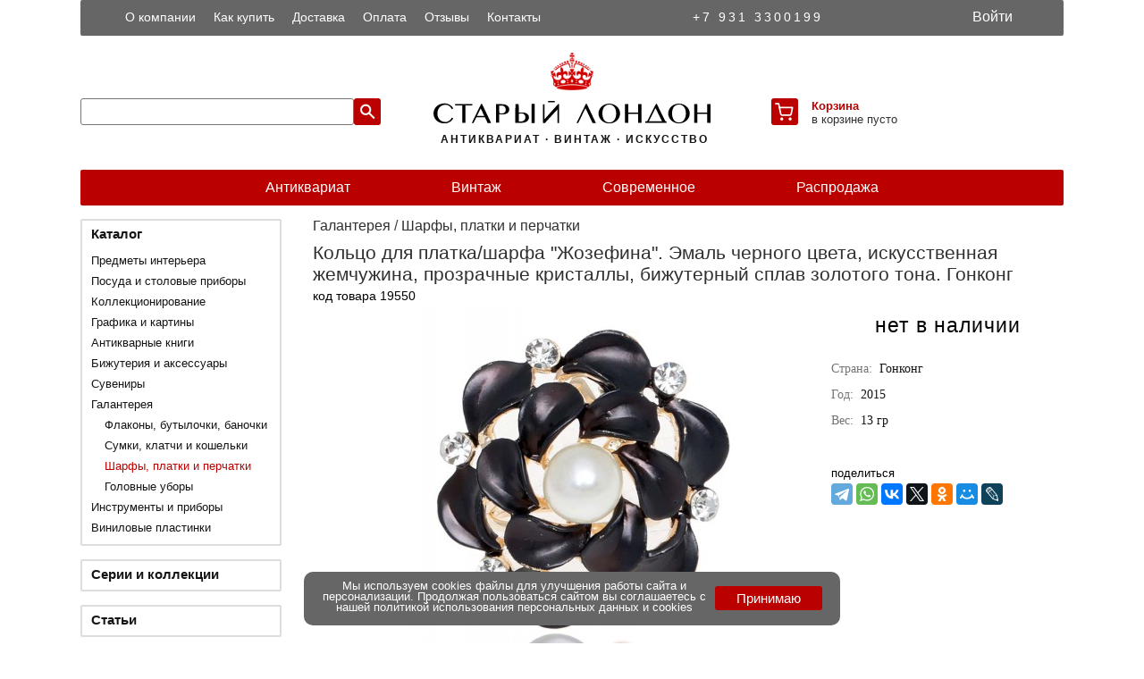

--- FILE ---
content_type: text/html; charset=UTF-8
request_url: https://old-london.ru/detail/19550
body_size: 5715
content:
<!DOCTYPE html><html xmlns="http://www.w3.org/1999/xhtml" lang="ru" prefix="og: http://ogp.me/ns# fb: http://ogp.me/ns/fb# offer: http://schema.org/Offer article: http://schema.org/Article website: http://schema.org/WebSite"><head><meta http-equiv="Content-type" content="text/html; charset=utf-8" /><title></title><meta name="title" content=". артикул 19550 - купить в интернет-магазине Старый Лондон old-london.ru" /><meta name="description" content=". артикул 19550" /><meta name="keywords" content=" 19550" /><!-- open graph --><meta property="fb:app_id" content="1269074716561831"/><link rel="image_src" href="https://old-london.ru/images/400/00019550.jpg"><meta property="og:site_name" content="Старый Лондон" /><meta property="og:title" content="" /><meta property="og:description" content=". артикул 19550" /><meta property="og:brand" content="" /><meta property="og:type" content="product" /><meta property="og:url" content="https://old-london.ru/detail/19550" /><meta property="og:image" content="https://old-london.ru/images/400/00019550.jpg" /><meta property="og:image:width" content="400" /><meta property="og:image:height" content="400" /><meta property="og:locale" content="ru_RU" /><!-- end open graph --><meta name="robots" content="INDEX, FOLLOW" /><meta name="HandheldFriendly" content="True"><meta name="viewport" content="width=device-width, initial-scale=1, maximum-scale=1, user-scalable=no"><meta name="mobile-web-app-capable" content="yes"><meta name="apple-mobile-web-app-status-bar-style" content="black-translucent"><meta name="application-name" lang="ru" content="Старый Лондон" /><meta name="application-name" lang="en" content="Old London" /><meta name="msapplication-TileColor" content="#bb0000"><meta name="msapplication-navbutton-color" content="#bb0000"><meta name="msapplication-TileImage" content="https://old-london.ru/ms-icon-144x144.png"><meta name="msapplication-config" content="https://old-london.ru/browserconfig.xml" /><meta name="theme-color" content="#bb0000"><link rel="manifest" href="https://old-london.ru/manifest.json" crossorigin="use-credentials" /><link rel="shortcut icon" type="image/png" href="https://old-london.ru/design/favicon-48x48.png" /><link rel="apple-touch-icon" sizes="57x57" href="https://old-london.ru/design/apple-icon-57x57.png"><link rel="apple-touch-icon" sizes="60x60" href="https://old-london.ru/design/apple-icon-60x60.png"><link rel="apple-touch-icon" sizes="72x72" href="https://old-london.ru/design/apple-icon-72x72.png"><link rel="apple-touch-icon" sizes="76x76" href="https://old-london.ru/design/apple-icon-76x76.png"><link rel="apple-touch-icon" sizes="114x114" href="https://old-london.ru/design/apple-icon-114x114.png"><link rel="apple-touch-icon" sizes="120x120" href="https://old-london.ru/design/apple-icon-120x120.png"><link rel="apple-touch-icon" sizes="144x144" href="https://old-london.ru/design/apple-icon-144x144.png"><link rel="apple-touch-icon" sizes="152x152" href="https://old-london.ru/design/apple-icon-152x152.png"><link rel="apple-touch-icon" sizes="180x180" href="https://old-london.ru/design/apple-icon-180x180.png"><link rel="icon" type="image/png" sizes="16x16" href="https://old-london.ru/design/favicon-16x16.png"><link rel="icon" type="image/png" sizes="32x32" href="https://old-london.ru/design/favicon-32x32.png"><link rel="icon" type="image/png" sizes="96x96" href="https://old-london.ru/design/favicon-96x96.png"><link rel="icon" type="image/png" sizes="144x144"  href="https://old-london.ru/design/android-icon-144x144.png"><link rel="icon" type="image/png" sizes="192x192"  href="https://old-london.ru/design/android-icon-192x192.png"><meta name="google-site-verification" content="dn_amDhjg9SOxmqtKGbNjSE9Igghho-H-BHn0dU7exI" /><meta name="yandex-verification" content="62eb8a748522a918" /><meta name="p:domain_verify" content="7dc2692a26952386e151b56bfddcaff1"/><link rel="stylesheet" href="/styles/app.css?v=120324"><script src="/js/jquery-3.7.1.min.js"></script><script data-baseurl="https://old-london.ru" id="conf" src="https://old-london.ru/js/app.js?v=120324"></script></head><body><div id="pageoverlay" class="pageoverlay"></div><div id="cbannerwrapper" class="cbannerwrapper"><div id="cbanner" class="cbanner"><div class="cbtext">Мы используем cookies файлы для улучшения работы сайта и персонализации. Продолжая пользоваться сайтом вы соглашаетесь с нашей <a href="https://old-london.ru/article/10">политикой использования персональных данных и cookies</a></div><div class="cbbtn"><button id="submitcbbtn" class="submitcbbtn" type="submit" onclick="">Принимаю</button></div></div></div><img id="waitimg" class="waitimg" src="/design/spinner2.gif"/><div id="ssoverlay" class="ssoverlay"><div class="slides fade"><div><img id="ssimg" src=""></div></div><a id="prev" class="prev">&#10094;</a><a id="next" class="next">&#10095;</a></div><aside class="profilebar" id="profilebar"><a href="/" class="logobar"><img class="logo" src="/design/logo.svg" title="Старый Лондон" alt="Старый Лондон"><img class="logoname" src="/design/logo_final.svg" title="Старый Лондон" alt="Старый Лондон"></a><nav><ul><li class="level0"><a class="" href="https://old-london.ru/profile"><div class="menuicon"><i class="icon-myprof"></i></div><div class="menuitem">Мой профиль</div></a></li><li class="level0"><a class="" href="https://old-london.ru/cart"><div class="menuicon"><i class="icon-mycart"></i></div><div class="menuitem">Корзина</div></a></li><li class="level0"><a class="" href="https://old-london.ru/orders"><div class="menuicon"><i class="icon-myord"></i></div><div class="menuitem">Заказы</div></a></li><li class="level0"><a class="" href="https://old-london.ru/favorites"><div class="menuicon"><i class="icon-myfavs"></i></div><div class="menuitem">Избранное</div></a></li><li class="level0"><a id="logoutbtn" class="" href="https://old-london.ru"><div class="menuicon"><i class="icon-exit"></i></div><div class="menuitem">Выйти</div></a></li></ul></nav></aside><div id="loginpopup" class="loginpopup"><div class="loginpopup-header"><div class="loginpopup-title">Авторизация</div><a href="#" id="closeloginbtn" class="navbar-icon"><i class="icon-cross"></i></a></div><form class="content-block"><div id="loginerrors" class="errors"></div><div class="namefield"><div class="labelwrapper"><div><label class="fldred">Логин</label></div><div id="lerror" class="error"></div></div><input id="login" type="text" name="login" maxlength="24" value="" placeholder="Адрес эл. почты" autocapitalize="off" autocorrect="off" autocomplete="email username"/></div><div class="namefield"><div class="labelwrapper"><div><label class="fldred">Пароль</label></div><div id="perror" class="error"></div></div><input id="pass" type="password" name="pass" maxlength="24" value="" placeholder="Пароль" autocapitalize="off" autocorrect="off" autocomplete="current-password"/></div><div class="buttons-row"><button id="submitloginbtn" class="submitloginbtn" type="submit" onclick="">Войти</button><a href="/register" onclick="" class="registerbtn">Регистрация</a></div></form></div><header id="header" class="header"><div class="ya"><!-- Yandex.Metrika counter --> <script type="text/javascript">     (function(m,e,t,r,i,k,a){         m[i]=m[i]||function(){(m[i].a=m[i].a||[]).push(arguments)};         m[i].l=1*new Date();         for (var j = 0; j < document.scripts.length; j++) {if (document.scripts[j].src === r) { return; }}         k=e.createElement(t),a=e.getElementsByTagName(t)[0],k.async=1,k.src=r,a.parentNode.insertBefore(k,a)     })(window, document,'script','https://mc.yandex.ru/metrika/tag.js?id=29124070', 'ym');      ym(29124070, 'init', {ssr:true, webvisor:true, clickmap:true, ecommerce:"dataLayer", accurateTrackBounce:true, trackLinks:true}); </script> <noscript><div><img src="https://mc.yandex.ru/watch/29124070" style="position:absolute; left:-9999px;" alt="" /></div></noscript> <!-- /Yandex.Metrika counter --></div><div class="headerwrapper"><div class="topwrapper"><div class="topmenu"><ul><li><a title="О компании" href="https://old-london.ru/article/1">О компании</a></li><li><a title="Как купить" href="https://old-london.ru/article/4">Как купить</a></li><li><a title="Доставка" href="https://old-london.ru/article/2">Доставка</a></li><li><a title="Оплата" href="https://old-london.ru/article/3">Оплата</a></li><li><a title="Отзывы" href="https://old-london.ru/reviews">Отзывы</a></li><li><a title="Контакты" href="https://old-london.ru/article/5">Контакты</a></li></ul></div><div class="phone"><a title="+7 931 3300199" rel="nofollow" href="tel:">+7 931 3300199</a></div><div class="profile"><a title="Войти в личный кабинет" id="loginbtn" href="#" class="navbar-link"><div class="link-login">Войти</div></a></div></div><div class="middlewrapper"><div class="searchframe"><input id="search" maxlength="128" value="" name="search"/><a title="Поиск" id="searchbtn" href="#" class="navbar-icon"><i class="icon-search"></i></a></div><a title="Старый Лондон" href="/" class="logobar"><img class="logo" src="/design/logo.svg" title="Старый Лондон" alt="Старый Лондон"><img class="logoname" src="/design/logo_final.svg" title="Старый Лондон" alt="Старый Лондон"><h2>&nbsp;АНТИКВАРИАТ &#183; ВИНТАЖ &#183; ИСКУССТВО</h2></a><div class="menuframe"><a title="Корзина" href="/cart" id="cartbtn" class="topmenuitem right"><i id="carticon" class="carticon"></i></a><div class="cartqnt"><span class="carta"><a title="Корзина" rel="nofollow" href="/cart">Корзина</a></span><span class="cartb" id="cq">в корзине пусто</span></div></div></div><div class="cl">&nbsp;</div><nav class="bottomwrapper"><ul><li><a title="Антиквариат" href="https://old-london.ru/catalogue/9876">Антиквариат</a></li><li><a title="Винтаж" href="https://old-london.ru/catalogue/9877">Винтаж</a></li><li><a title="Современное" href="https://old-london.ru/catalogue/9878">Современное</a></li><li><a title="Распродажа" href="https://old-london.ru/catalogue/9879">Распродажа</a></li></ul></nav></div><div class="cl">&nbsp;</div></header><aside class="sidebar" id="sidebar"><a href="/" class="logobar"><img class="logo" src="/design/logo.svg" title="Старый Лондон" alt="Старый Лондон"><img class="logoname" src="/design/logo_final.svg" title="Старый Лондон" alt="Старый Лондон"></a><nav class="catwrapper"><div class="title"><a title="Каталог" href="https://old-london.ru/catalogue">Каталог</a></div><ul><li class="level00"><a title="Новинки" class="" href="https://old-london.ru/catalogue/9880">Новинки</a></li><li class="level00"><a title="Распродажа" class="" href="https://old-london.ru/catalogue/9879">Распродажа</a></li><li class="level0"><a title="Предметы интерьера" class="closed" href="https://old-london.ru/catalogue/100">Предметы интерьера</a></li><li class="level0"><a title="Посуда и столовые приборы" class="closed" href="https://old-london.ru/catalogue/200">Посуда и столовые приборы</a></li><li class="level0"><a title="Коллекционирование" class="closed" href="https://old-london.ru/catalogue/300">Коллекционирование</a></li><li class="level0"><a title="Графика и картины" class="closed" href="https://old-london.ru/catalogue/350">Графика и картины</a></li><li class="level0"><a title="Антикварные книги" class="closed" href="https://old-london.ru/catalogue/450">Антикварные книги</a></li><li class="level0"><a title="Бижутерия и аксессуары" class="closed" href="https://old-london.ru/catalogue/150">Бижутерия и аксессуары</a></li><li class="level0"><a title="Сувениры" class="closed" href="https://old-london.ru/catalogue/550">Сувениры</a></li><li class="level0"><a title="Галантерея" class="closed" href="https://old-london.ru/catalogue/250">Галантерея</a></li><li class="level1"><a title="Флаконы, бутылочки, баночки" class="closed" href="https://old-london.ru/catalogue/254">Флаконы, бутылочки, баночки</a></li><li class="level1"><a title="Сумки, клатчи и кошельки" class="closed" href="https://old-london.ru/catalogue/252">Сумки, клатчи и кошельки</a></li><li class="level1"><a title="Шарфы, платки и перчатки" class="selected" href="https://old-london.ru/catalogue/253">Шарфы, платки и перчатки</a></li><li class="level1"><a title="Головные уборы" class="closed" href="https://old-london.ru/catalogue/255">Головные уборы</a></li><li class="level0"><a title="Инструменты и приборы" class="closed" href="https://old-london.ru/catalogue/400">Инструменты и приборы</a></li><li class="level0"><a title="Виниловые пластинки" class="closed" href="https://old-london.ru/catalogue/600">Виниловые пластинки</a></li></ul></nav><nav class="block-title"><div class="title"><a title="Серии и коллекции" href="https://old-london.ru/collections">Серии и коллекции</a></div></nav><nav class="block-title"><div class="title"><a title="Статьи" href="https://old-london.ru/articles">Статьи</a></div></nav></aside><main id="content" class="content c5"><div id="19550" class="productholder"><script type="application/ld+json">{"@context": "http://schema.org/","@type": "Product","name": "","image": "https://old-london.ru/images/700/00019550.jpg","description": ". артикул 19550","sku": "19550","weight": "13","url": "https://old-london.ru/detail/19550","productID": "19550","offers": {"@type": "Offer","url": "https://old-london.ru/detail/19550","itemCondition": "http://schema.org/UsedCondition","price": "200","priceCurrency": "RUB","availability": "http://schema.org/OutOfStock"}}</script><script type="application/ld+json">{"@context": "http://schema.org/","@type": "BreadcrumbList","itemListElement":[{"@type": "ListItem", "position": 1, "item":{"@id": "https://old-london.ru", "name": "Главная"}}]}</script><script type="application/ld+json">{"@context": "http://schema.org/","@type": "ImageObject","representativeOfPage": "true","name": "","caption": "","image": "https://old-london.ru/images/700/00019550.jpg","description": ". артикул 19550","url": "https://old-london.ru/detail/19550","contentUrl": "https://old-london.ru/images/700/00019550.jpg"}</script><div class="breadcrumbs"><a title="Галантерея" href="https://old-london.ru/catalogue/250">Галантерея</a> / <a title="Шарфы, платки и перчатки" href="https://old-london.ru/catalogue/253">Шарфы, платки и перчатки</a></div><article class="detailwrapper"><div class="title"><figcaption><h1>Кольцо для платка/шарфа "Жозефина". Эмаль черного цвета, искусственная жемчужина, прозрачные кристаллы, бижутерный сплав золотого тона. Гонконг</h1></figcaption></div><div class="codesholder"><span class="product-id">код товара 19550</span></div><div class="swiper-container" id="sw19550"><div class="swiper-wrapper"><figure><a id="0" class="bimg" href="/images/700/00019550.jpg" title="Кольцо для платка/шарфа &quot;Жозефина&quot;. Эмаль черного цвета, искусственная жемчужина, прозрачные кристаллы, бижутерный сплав золотого тона. Гонконг"><img width="400" max-height="400" id="img19550" class="swiper-img1" title="Кольцо для платка/шарфа &quot;Жозефина&quot;. Эмаль черного цвета, искусственная жемчужина, прозрачные кристаллы, бижутерный сплав золотого тона. Гонконг" alt="Кольцо для платка/шарфа &quot;Жозефина&quot;. Эмаль черного цвета, искусственная жемчужина, прозрачные кристаллы, бижутерный сплав золотого тона. Гонконг" src="/images/400/00019550.jpg" /></a></figure></div></div><div class="saleblock"><div class="soldout">нет в наличии</div></div><section class="propswrapper"><div class="description"><ul class="params"><li class="param"><span class="prblack">Страна:&nbsp;&nbsp;</span>Гонконг</li><li class="param"><span class="prblack">Год:&nbsp;&nbsp;</span>2015</li><meta itemprop="productionDate" content="2015-01-01" /><li class="param"><span class="prblack">Вес:&nbsp;&nbsp;</span><span itemprop="weight">13</span>&nbsp;гр</li></ul></div></section><div class="propswrapper"><script src="//yastatic.net/share2/share.js"></script><span>поделиться</span><div class="ya-share2 share" data-services="telegram,whatsapp,vkontakte,twitter,odnoklassniki,moimir,lj" data-image="https://old-london.ru/images/400/00019550.jpg"></div></div><div class="cl">&nbsp;</div><section class="imageswrapper"><ul class="imagesholder"><li class="item"><a id="1" class="bimg" href="/images/700e/00019550_01.jpg" title="Кольцо для платка/шарфа &quot;Жозефина&quot;. Эмаль черного цвета, искусственная жемчужина, прозрачные кристаллы, бижутерный сплав золотого тона. Гонконг"><img src="/images/60/00019550_01.jpg" alt="Кольцо для платка/шарфа &quot;Жозефина&quot;. Эмаль черного цвета, искусственная жемчужина, прозрачные кристаллы, бижутерный сплав золотого тона. Гонконг. вид 2" /></a></li></ul></section><section class="descrwrapper"><div class="description">Кольцо для платка/шарфа "Жозефина".<br>Эмаль черного цвета, искусственная жемчужина, прозрачные кристаллы, бижутерный сплав золотого тона.<br>Гонконг.<br><br>Размер: диаметр 4 см.<br><br>Кольца для шарфов и платков являются очень стильными и изящными аксессуарами, уместными и в повседневном ношении, и по особому случаю.<br>Такое кольцо позволяет закрепить и украсить шарф или платок.Полезный и красивый аксессуар!</div></section></article></div></main><div class="cl"></div><footer id="footer" class="footer"><div id="payment" class="paymentwrapper"><div class="labelwrapper"><div><label>Оплата заказа</label></div><div id="pterror" class="pterror"></div></div><div class="btnswrapper"><input id="orderid" class="oid" name="orderid" size="24" maxlength="24" placeholder="номер заказа"><button class="paybtn tall">Оплатить</button></div></div><section class="bottom"><div class="footer-title">Информация</div><div class="footer-list"><ul><li><a title="О компании" class="item" href="https://old-london.ru/article/1">О компании</a></li><li><a title="Как купить" class="item" href="https://old-london.ru/article/4">Как купить</a></li><li><a title="Доставка" class="item" href="https://old-london.ru/article/2">Доставка</a></li><li><a title="Оплата" class="item" href="https://old-london.ru/article/3">Оплата</a></li><li><a title="Контакты" class="item" href="https://old-london.ru/article/5">Контакты</a></li></ul><ul><li class="hidden"<a title="Договор оферты" class="item" href="https://old-london.ru/article/6">Договор оферты</a></li><li><a title="Пользовательское соглашение" class="item" href="https://old-london.ru/article/9">Пользовательское соглашение</a></li><li><a title="Политика использования файлов cookies" class="item" href="https://old-london.ru/article/10">Политика использования cookies</a></li><li><a title="Политика конфиденциальности" class="item" href="https://old-london.ru/article/8">Политика конфиденциальности</a></li></ul></div><div class="footer-title">Мы в сети</div><div class="footer-social-icons"><a target="_blank" rel="nofollow noopener" href="https://vk.com/old_london_vintage"><img width="30" class="fsocimg" src="/design/vk38.png" alt="в контакте" title="в контакте"></a><a target="_blank" rel="nofollow noopener" href="https://dzen.ru/old_london_vintage"><img width="30" class="fsocimg" src="/design/dz38.png" alt="дзен" title="дзен"></a><a target="_blank" rel="nofollow noopener" href="https://www.livemaster.ru/old-london"><img width="30" class="fsocimg" src="/design/lm38.png" alt="ярмарка мастеров" title="ярмарка мастеров"></a><a target="_blank" rel="nofollow noopener" href="https://ok.ru/group/55785104605307"><img width="30" class="fsocimg" src="/design/ok38.png" alt="одноклассники" title="одноклассники"></a><a target="_blank" rel="nofollow noopener" href="https://www.pinterest.ru/old_london_antiq"><img width="30" class="fsocimg" src="/design/pi38.png" alt="pinterest" title="pinterest"></a></div><div class="copyright"><div class="phone"><a title="+7 931 3300199" href="tel:+79313300199">+7 931 3300199</a></div><div class="copy">&#169; 2012-2026&nbsp;<a title="Старый Лондон" href="https://old-london.ru">Старый Лондон</a></div></div></section></footer></body></html>

--- FILE ---
content_type: text/css
request_url: https://old-london.ru/styles/app.css?v=120324
body_size: 24263
content:
@charset "UTF-8";
:root {
  --primr: #bb0000;
  --disc: #0ba63f;
  --gray00: #000000;
  --gray14: #141414;
  --gray30: #303030;
  --gray40: #404040;
  --gray66: #666666;
  --gray75: #757575;
  --gray90: #909090;
  --grayaa: #aaaaaa;
  --graycc: #cccccc;
  --graydd: #dddddd;
  --grayee: #eeeeee;
  --grayff: #ffffff;
  --w: calc(100vw - 10px);
  --w2: calc( var(--w) / 2 );
  --listimgw: calc( var(--w2) - 11px );
  --listimgwm: calc( var(--listimgw) * -1 );
  --fleft: calc( var(--w2) - 35px);
  --ftop: calc( ( var(--listimgw) + 105px ) * -1);
  --dleft: calc( ( 100vw - 1100px ) / 2 );
  --shadow: 0 2px 10px 0 rgba(0, 0, 0, .12); }

* {
  box-sizing: border-box;
  outline: 0; }

.mt0 {
  margin-top: 0px !important; }

.cl {
  clear: both;
  display: block;
  height: 0; }

.w30p {
  width: 30vw; }

.w40p {
  width: 40vw; }

.collapse {
  display: none !important; }

.red {
  color: var(--primr) !important; }

.pos {
  opacity: 1 !important;
  visibility: visible !important;
  cursor: pointer; }

.waitimg {
  display: none;
  width: 100px;
  height: 100px;
  left: calc(50vw - 50px);
  top: calc(50vh - 50px);
  position: fixed;
  z-index: 5000; }

@media (min-width: 1152px) {
  html, body, div, span, applet, object, iframe,
  h1, h2, h3, h4, h5, h6, p, blockquote, pre,
  a, abbr, acronym, address, big, cite, code,
  del, dfn, em, img, ins, kbd, q, s, samp,
  small, strike, strong, sub, sup, tt, var,
  b, u, i, center,
  dl, dt, dd, ol, ul, li,
  fieldset, form, label, legend,
  table, caption, tbody, tfoot, thead, tr, th, td,
  article, aside, canvas, details, embed,
  figure, figcaption, footer, header, hgroup,
  menu, nav, output, ruby, section, summary,
  time, mark, audio, video {
    margin: 0;
    padding: 0;
    border: 0;
    font-size: 100%;
    /*font: inherit;*/
    vertical-align: baseline;
    text-decoration: none; }

  body {
    line-height: 1; }

  ol, ul {
    list-style: none; }

  table {
    border-collapse: collapse;
    border-spacing: 0; }

  .page {
    z-index: 3000; }

  .pageoverlay {
    z-index: 5000;
    position: fixed;
    /*left: 0;*/
    right: 0;
    width: 100%;
    height: 100%;
    overflow: hidden;
    background: rgba(0, 0, 0, 0.5);
    opacity: 0;
    visibility: hidden;
    transition-duration: 300ms; }
  
  .cbannerwrapper {
    position: fixed;
    bottom: 20px;
    z-index: 10000;
    width: 100%;
  }
  .cbanner {
    background: var(--gray66);
    width: 600px;
    height: 60px;
    font-size: 80%;
    text-align: center;
    color: white;
    padding: 10px;
    border-radius: 10px;
    margin: 0px auto;
  }
  .cbanner a {
    color: white;
  }
  .cbanner a:hover {
    color: var(--primr);
  }
  .cbanner a:active {
    color: var(--primr);
  }
  .cbtext {
    width: 450px;
    float: left;
  }
  .cbbtn {
    width: 120px;
    height: 30px;
    float: left;
    margin-top: 6px;
    float: left;
  }
  .submitcbbtn{
    padding: 5px 10px;
    font-size: 15px;
    border-radius: 3px;
    border: 0;
    color: var(--grayff);
    background: var(--primr);
    width: 100%;
    cursor: pointer;
  }
  
  /*.content {
    min-height: 500px;
    width: 1100px;
    margin: 0 auto;
    text-align: center;
    display: block;
    color: var(--gray30);
    margin-bottom: 15px;
  }*/
  /*.content {
    width: 100%;
    height: 100%;
    padding: 90px 5px 20px 5px;
    z-index: 3500;
    background: var(--primw);
  }*/
  .content {
    /*width: 840px;*/
    float: left;
    overflow: hidden;
    left: calc((100vw - 1100px) / 2);
    position: relative; }

  .c1 {
    width: 840px;
    margin-left: 35px;
    /*min-height: calc(100vh - 490px);*/ }

  .c3 {
    width: 840px;
    margin-left: 35px;
    /*min-height: calc(100vh - 490px);*/ }

  .c5 {
    width: 840px;
    margin-left: 35px; }

  .c6 {
    width: 840px;
    min-height: calc(100vh - 410px);
    margin-left: 35px; }

  .c7 {
    margin-left: 35px;
    /*min-height: calc(100vh);*/ }

  /*.content1 {
    width: 840px;
    float: left;
    overflow: hidden;
    left: calc((100% - 1100px)/2);
    min-height: calc(100vh - 490px);
    position: relative;
    margin-left: 35px;
  }*/
  /*.content3 {
    width: 840px;
    float: left;
    overflow: hidden;
    left: calc((100% - 1100px)/2);
    min-height: calc(100vh - 490px);
    position: relative;
    margin-left: 35px;
  }*/
  /*.content6 {
    min-height: 500px;
    width: 1100px;
    margin: 0 auto;
    text-align: center;
    display: block;
    color: var(--gray30);
    margin-bottom: 15px;
  }*/
  .catdescription {
    border: solid 1px;
    overflow: hidden;
    border-color: var(--graycc);
    border-radius: 2px;
    padding: 10px;
    font-size: 14px;
    padding-left: 15px;
    color: var(--gray40);
    margin-top: 10px; }

  .catdescription h2 {
    font-weight: 600; }

  .profilebar {
    height: 0px;
    overflow: hidden; }

  .loginpopup {
    height: 0px;
    overflow: hidden; }

  .breadcrumbs {
    padding: 0 0 10px 0;
    font-size: 16px;
    /*text-align: center;
    overflow: hidden;*/
    color: var(--gray40); }

  .breadcrumbs h1 {
    font-weight: 100;
    text-align: left; }

  .breadcrumbs a {
    color: var(--gray30); }

  .breadcrumbs a:hover {
    color: var(--gray75); }

  .catwrapper a {
    color: var(--gray30);
    line-height: 30px; }

  .catwrapper a:hover {
    color: var(--graycc); }

  .catwrapper h1 {
    /*padding: 5px 5px 5px 5px;
    font-size: 1.125rem;
    color: var(--gray75);
    margin: 0;
    line-height: 1.3;*/ }

  .catwrapper .branchlvl0 {
    padding-left: 30px; }

  .catwrapper .branchlvl1 {
    padding-left: 50px; }

  .catitems {
    /*margin-top: 15px;*/ }

  .page404 {
    /*padding: 10px 5px 0 5px;*/ }

  .page404 a {
    color: var(--primr); }

  .page404 .imgwrapper {
    padding-bottom: 20px;
    display: flex;
    justify-content: center; }

  .page404 img {
    width: 400px; }

  .pagetitle {
    font-size: 18px;
    color: var(--gray40);
    font-weight: 100;
    margin-bottom: 10px; }

  .pagetitle h1 {
    font-weight: 100; }

  .pagetitle a {
    color: var(--gray40); }

  .pagetitle a:hover {
    color: var(--gray90); }

  .notfound {
    padding: 15px 15px 15px 15px;
    border: solid 1px;
    overflow: hidden;
    border-color: var(--primr);
    border-radius: 2px;
    font-size: 16px;
    color: var(--gray40); }

  .linkslistwrapper {
    /*padding: 0 0 0 10px;
    font-size: calc((100vw - 480px) / (1280 - 480) * (24 - 16) + 18px);*/
    /*width: calc(100vw - 20px);
    white-space: nowrap;*/
    /*overflow: hidden;*/
    display: inline-block;
    padding: 0 0 10px 0; }

  .linkslistwrapper h1 {
    text-align: left;
    /*padding-top: 5px;*/
    /*padding-bottom: 10px;
    font-size: 1.125rem;
    font-weight: 600;
    color: var(--gray66);
    margin: 0;
    line-height: 1.3;*/ }

  .linklistitem {
    /*height: 25px; */
    overflow: hidden;
    margin-left: 20px;
    width: 800px; }

  .linklistitem a {
    color: var(--gray30);
    width: 100%;
    font-size: 16px;
    line-height: 28px; }

  .linklistitem a:hover {
    color: var(--gray75); }

  /*@media (max-width: 920px) {}*/
  @font-face {
    font-family: 'icomoon';
    src: url("./icomoon.ttf") format("truetype");
    /*font-weight: normal;
    font-style: normal;
    font-display: swap;*/ }
  :root {
    --btnsize: 40px; }

  [class*='icon'] {
    font-family: 'icomoon' !important;
    font-style: normal; }

  /*-----------------*/
  .carticon {
    display: block;
    height: 30px;
    width: 30px;
    padding: 8px 0 0 4px;
    background: var(--primr);
    color: white;
    border-radius: 3px; }

  .carticon:before {
    font-size: 20px;
    content: "\0155"; }

  .redcart:before {
    content: "\0156";
    /*color: var(--primr);*/ }

  /*-----------------*/
  .trashicon {
    border: 1px solid var(--gray75);
    color: var(--gray75);
    height: 40px;
    width: 40px;
    border-radius: 3px;
    /*margin-left: auto;*/
    text-align: center;
    padding: 13px 6px;
    cursor: pointer; }

  .trashicon:before {
    /*font-size: 26px;*/
    content: "\0103"; }

  /*-----------------*/
  .backicon {
    display: block;
    padding: 10px 0 0 10px;
    /*padding-top: 10px;
    padding-left: 15px;*/ }

  .backicon:before {
    font-size: 28px;
    content: "\009c";
    margin-left: -5px; }

  /*-----------------*/
  .listitem .hearticon {
    width: 25px;
    height: 25px;
    position: relative;
    font-size: 22px;
    color: var(--gray75);
    padding: 5px 0 0 1px;
    z-index: 2;
    left: 182px;
    top: -295px;
    cursor: pointer; }

  .listitem .hearticon:before {
    content: "\009e"; }

  .listitem .redheart:before {
    content: "\00c7";
    color: var(--primr); }

  /*-----------------*/
  .icon-search {
    /*padding-top: 19px;*/ }

  .icon-search:before {
    content: "\00bf"; }

  .icon-sidemenu:before {
    content: "\00f2"; }

  .icon-share {
    display: block;
    padding: 11px 0 0 9px; }

  .icon-share:before {
    font-size: 24px;
    content: "\00d0"; }

  .icon-profmenu:before {
    content: "\00fe";
    font-size: 21px; }

  .favicon {
    display: block;
    padding: 12px 0 0 8px; }

  .favicon:before {
    font-size: 24px;
    content: "\009e"; }

  .redheart:before {
    content: "\00c7";
    color: var(--primr); }

  .icon-align {
    display: block;
    padding: 13px 0 0 10px; }

  .icon-align:before {
    font-size: 20px;
    content: "\008a"; }

  .icon-cross {
    font-size: 24px; }

  .icon-cross:before {
    content: "\008d"; }

  .icon-home {
    display: block;
    padding: 9px 0 0 7px; }

  .icon-home:before {
    font-size: 27px;
    content: "\0118"; }

  .icon-inc {
    border: 1px solid var(--gray75);
    color: var(--gray75);
    height: 40px;
    width: 40px;
    padding: 13px 6px;
    margin-left: 10px;
    border-radius: 3px;
    text-align: center;
    /*padding: 3.2% 0;*/
    cursor: pointer; }

  .icon-inc:before {
    /*font-size: 20px;*/
    content: "\00f8"; }

  .icon-dec {
    border: 1px solid var(--gray75);
    color: var(--gray75);
    height: 40px;
    width: 40px;
    padding: 13px 6px;
    border-radius: 3px;
    margin-right: 10px;
    text-align: center;
    cursor: pointer;
    /*padding: 3.5% 0;*/ }

  .icon-dec:before {
    /*font-size: 20px;*/
    content: "\00f9"; }

  .icon-exit {
    display: block;
    padding: 15px 0 0 13px;
    font-size: 20px; }

  .icon-exit:before {
    content: "\0069"; }

  .icon-myprof {
    display: block;
    padding: 13px 0 0 10px;
    font-size: 20px; }

  .icon-myprof:before {
    content: "\00fd"; }

  .icon-mycart {
    display: block;
    padding: 13px 0 0 10px;
    font-size: 20px; }

  .icon-mycart:before {
    content: "\0155"; }

  .icon-myfavs {
    display: block;
    padding: 14px 0 0 10px;
    font-size: 20px; }

  .icon-myfavs:before {
    content: "\009e"; }

  .icon-myord {
    display: block;
    padding: 14px 0 0 10px;
    font-size: 20px; }

  .icon-myord:before {
    content: "\016d"; }

  .header {
    width: 1100px;
    /*margin: 0 auto;*/
    text-align: center;
    display: block;
    color: var(--gray30);
    margin-bottom: 15px;
    position: relative;
    left: var(--dleft); }

  .headerwrapper {
    width: 1100px; }

  .headerwrapper .searchframe {
    height: 150px;
    width: 395px;
    float: left;
    padding-top: 70px;
    text-align: left; }

  .headerwrapper .searchframe input {
    height: 30px;
    width: 306px;
    /* margin-top: 10px; */
    font-size: 16px;
    padding: 8px 0 8px 7px;
    border-radius: 3px;
    border: 1px solid var(--gray75);
    position: relative;
    caret-color: var(--primr);
    float: left; }

  .headerwrapper .searchframe .navbar-icon {
    height: 30px;
    width: 30px;
    display: block;
    float: left;
    padding: 9px 0 0 7px;
    background: var(--primr);
    color: var(--grayff);
    border-radius: 3px; }

  .headerwrapper .logobar {
    height: 150px;
    width: 310px;
    float: left;
    margin: 0px 0 0 0px;
    font-size: 12px;
    padding-top: 15px; }

  .topmenuitem {
    height: 30px;
    float: left; }

  .cartqnt {
    float: left;
    padding: 2px 0 0 15px;
    font-size: 13px;
    height: 30px; }

  .carta {
    /*float: left; */
    /* margin: 2px 0 0 15px; */
    /* font-size: 13px; */
    /* font-weight: bold; */
    font-weight: bold;
    height: 15px;
    display: block; }

  .carta a {
    color: var(--primr); }

  .logobar .logoname {
    margin-top: 5px; }

  .headerwrapper .logobar h1 {
    font-size: 30px;
    letter-spacing: 2px;
    font-family: Helvetica;
    padding-top: 5px; }

  .headerwrapper .logobar h2 {
    font-size: 12px;
    letter-spacing: 2px;
    font-family: Helvetica;
    padding-top: 8px;
    color: var(--gray14); }

  .headerwrapper .menuframe {
    height: 150px;
    width: 395px;
    float: left;
    padding-top: 70px;
    padding-left: 68px;
    text-align: left; }

  .topwrapper {
    height: 40px;
    width: 1100px;
    background: var(--gray66);
    text-decoration: none;
    padding-left: 50px;
    padding-right: 50px;
    border-radius: 2px; }

  .topwrapper a:hover {
    color: var(--primr) !important; }

  .topwrapper .topmenu {
    display: flex;
    float: left;
    font-size: 14px; }

  .topwrapper ul {
    display: flex; }

  .topwrapper li a {
    float: left;
    display: inline;
    color: var(--grayff);
    line-height: 38px;
    padding-right: 20px; }

  .topwrapper .phone {
    float: left;
    height: 40px;
    color: var(--grayff);
    padding-top: 12px;
    padding-left: 150px;
    letter-spacing: 3px;
    font-size: 14px; }

  .topwrapper .phone a {
    color: var(--grayff); }

  .topwrapper .profile {
    float: right;
    width: 60px;
    height: 40px;
    color: var(--grayff);
    line-height: 38px;
    /*padding: 3px 0 0 0;*/ }

  .prof-icon {
    padding-top: 3px; }

  .topwrapper .profile a {
    color: var(--grayff);
    text-decoration: none;
    height: 40px;
    display: block; }

  .middlewrapper {
    width: 1100px;
    float: left; }

  .headerwrapper .bottomwrapper {
    height: 40px;
    width: 1100px;
    background: var(--primr);
    border-radius: 2px; }

  .headerwrapper .bottomwrapper ul {
    display: flex;
    padding: 0 150px 0 150px; }

  .headerwrapper .bottomwrapper li {
    flex: 1 1 auto;
    justify-content: center;
    display: flex; }

  .bottomwrapper li a {
    color: var(--grayff);
    line-height: 40px;
    text-decoration: none; }

  .navbar-icon {
    height: 50px;
    width: 50px;
    color: var(--grayff);
    display: flex;
    user-select: none; }

  /* sidebar */
  .sbs {
    /*left: 0px !important;
    visibility: visible !important;*/ }

  .sidebar {
    width: 225px;
    float: left;
    background: white;
    border-width: 0px;
    overflow: hidden;
    position: relative;
    left: var(--dleft);
    /*z-index: 5100;
    position: fixed;
    overflow: auto;
    left: -100vw;
    width: 75vw;
    height: 100%;
    background-color: var(--primw);
    transition-duration: 300ms;*/ }

  .sidebar .logobar {
    display: none;
    /*display: block;
    height: 50px;
    font-size: 20px;
    border-bottom: 1px solid var(--graycc);*/ }

  .logo {
    height: 50px; }

  .logoname {
    /*float: left;*/
    width: 310px;
    /*padding: 16px 0 0 16px;*/
    /*font-family: Helvetica;
    color: var(--gray14);
    font-size: 22px;
    letter-spacing: 2px;*/ }

  .sidebar ul {
    list-style-type: none;
    /*padding-top: 5px;*/
    font-size: 13px;
    width: 211px;
    text-decoration: none; }

  .sidebar a {
    color: var(--gray14); }

  .sidebar .level00 {
    display: none; }

  .sidebar .level0 {
    padding-left: 0px;
    padding-bottom: 5px;
    width: 207px;
    height: 23px; }

  .sidebar .level1 {
    padding-left: 15px;
    padding-bottom: 5px;
    width: 207px;
    height: 23px; }

  .sidebar a:hover {
    color: var(--primr); }

  .sidebar .selected {
    color: var(--primr) !important; }

  .sidebar .catwrapper {
    width: 225px;
    margin-bottom: 15px;
    min-height: 36px;
    padding: 0 0 10px 10px;
    border: solid;
    border-width: 2px;
    border-radius: 2px;
    color: var(--graydd);
    float: left; }

  .sidebar .title {
    color: var(--gray14);
    font-size: 15px;
    line-height: 30px;
    font-weight: 600;
    /*margin-bottom: 2px;*/ }

  .sidebar .block-title {
    width: 225px;
    margin-bottom: 15px;
    min-height: 36px;
    padding-left: 10px;
    border: solid;
    border-width: 2px;
    border-radius: 2px;
    color: var(--graydd);
    float: left; }

  .sidebar .block-title a {
    /*color: var(--gray6e);*/ }

  .sidebar .block-title a:visited {
    /*color: var(--gray6e);*/ }

  .pbs {
    /*left: calc(100vw - 250px) !important;*/
    top: 50px !important;
    /*left: calc( ( 100vw / 2 ) + 350px );*/
    visibility: visible !important; }

  .profilebar {
    z-index: 5100;
    position: fixed;
    /*overflow: auto;*/
    /*left: 100vw;*/
    left: calc( ( 100vw / 2 ) + 350px );
    top: -300px;
    width: 200px;
    height: 300px;
    background-color: var(--grayff);
    transition-duration: 300ms;
    visibility: hidden; }

  .profilebar .logobar {
    display: none;
    height: 50px;
    /*font-size: 20px;*/
    border-bottom: 1px solid var(--graycc); }

  .profilebar ul {
    padding: 10px 0 0 10px;
    font-size: 16px;
    /*width: calc(75vw - 10px);
    width: calc(75vw - 10px);*/
    white-space: nowrap;
    overflow: hidden;
    display: inline-block; }

  .profilebar li {
    min-height: 40px;
    /*padding: 10px 0 5px 0;*/ }

  .profilebar .level0 {
    padding-left: 0; }

  .profilebar .level0 a {
    color: var(--gray30);
    display: block;
    width: 100%;
    height: 40px;
    display: flex; }

  .profilebar .level0 a:hover {
    color: var(--gray75); }

  .profilebar .menuicon {
    height: 40px;
    width: 40px; }

  .profilebar .menuitem {
    height: 40px;
    width: 140px;
    padding: 12px 0 0 0; }

  .orderswrapper {
    /*padding: 10px 100px 0 100px*/
    padding-right: 10px; }

  .orderswrapper .pagetitle h2 {
    font-weight: 100; }

  .details .title {
    height: 60px; }

  .fsumm {
    height: 40px;
    padding-top: 12px;
    margin-right: 30px; }

  .orderswrapper .ord-head {
    display: flex;
    padding: 12px 12px 0 12px;
    border-radius: 8px 8px 0 0;
    height: 40px;
    background-color: var(--grayee);
    color: var(--gray66); }

  .orderswrapper .ord-body {
    /*padding-bottom: 10px;*/ }

  .orderswrapper li {
    box-shadow: var(--gray30);
    transition: all .3s;
    margin-bottom: 25px; }

  .orderswrapper .number {
    font-size: 14px;
    margin-left: auto;
    padding-top: 2px; }

  .orderswrapper .date {
    font-size: 17px;
    /*font-weight: 600;*/ }

  .orderswrapper .status {
    height: 25px;
    padding: 5px 0 0 10px;
    color: var(--primr); }

  .orderswrapper .payment {
    height: 32px; }

  .orderswrapper .itemsholder {
    display: flex;
    padding-left: 10px;
    overflow: hidden;
    margin-top: 5px;
    /*overflow-x: scroll;*/
    /*height: 70px;*/ }

  .orderswrapper .item {
    padding-right: 5px; }

  .orderswrapper img {
    width: 60px;
    height: 60px;
    border: 1px;
    padding: 5px;
    border-color: var(--graydd);
    border-style: solid;
    border-radius: 10px; }

  .orderswrapper .btnholder {
    display: flex;
    justify-content: center;
    /*padding: 10px 0 10px 0;*/ }

  .orderswrapper .payment .paybtn {
    font-size: 15px;
    border-radius: 3px;
    border: 0;
    color: var(--grayff);
    /* background: var(--primr); */
    /* box-shadow: 0 1px 2px var(--gray75), inset 0 -1px 0 rgba(0, 0, 0, 0.12); */
    width: 130px;
    height: 32px;
    /* letter-spacing: 0.6px; */
    margin-left: 10px;
    cursor: pointer; }

  .orderswrapper .pricebtn {
    font-size: 16px;
    background: var(--grayee);
    /* margin-right: 5vw; */
    text-align: center;
    line-height: 1.8;
    border-radius: 4px;
    width: 150px;
    max-width: 150px;
    margin-left: auto; }

  .gobtns {
    width: 100%;
    display: flex;
    margin: 15px 0 0 0; }

  .gomainbtn {
    color: var(--gray75);
    text-align: center;
    line-height: 36px;
    font-size: 19px;
    padding: 0 8px;
    box-shadow: 1px 1px 0px rgba(0, 0, 0, 0.1), 0px 0px 2px rgba(0, 0, 0, 0.5);
    border-radius: 3px;
    margin: 0 16px 0 16px;
    width: 100%; }

  .rolled {
    height: 0px; }

  .regwrapper {
    padding: 0 130px 0 130px; }

  .regbuttons {
    width: 100%;
    text-align: center;
    margin-top: 10px; }

  .submitprofbtn {
    height: 32px;
    padding: 5px 10px;
    font-size: 18px;
    border-radius: 3px;
    border: 0;
    color: var(--grayff);
    background: var(--primr);
    /* box-shadow: 0 1px 2px var(--gray75), inset 0 -1px 0 rgba(0, 0, 0, 0.12); */
    width: 50%;
    cursor: pointer; }

  .submitregbtn {
    height: 32px;
    padding: 5px 10px;
    font-size: 18px;
    border-radius: 3px;
    border: 0;
    color: var(--grayff);
    background: var(--primr);
    /* box-shadow: 0 1px 2px var(--gray75), inset 0 -1px 0 rgba(0, 0, 0, 0.12); */
    width: 50%;
    cursor: pointer; }

  .regreser {
    display: none;
    margin: 35px 0 0 0;
    font-size: 18px;
    text-align: center;
    color: var(--primr); }

  .regresok {
    display: none;
    margin: 35px 0 0 0;
    font-size: 18px;
    text-align: center;
    line-height: 1.5; }

  .profbtns {
    width: 100%;
    display: flex;
    margin: 15px 0 0 0;
    display: none !important; }

  .returnbtn {
    display: none; }

  .lps {
    top: 200px !important;
    visibility: visible !important; }

  .aspage {
    top: 200px !important;
    visibility: visible !important; }

  .loginpopup {
    left: calc(50vw - 210px);
    width: 420px;
    min-height: 260px;
    height: auto;
    border: 1px solid var(--graycc);
    background: var(--grayff);
    z-index: 5100;
    position: fixed;
    overflow: hidden;
    transition-duration: 400ms;
    top: -300px;
    visibility: hidden; }

  .loginpopup-header {
    width: 100%;
    margin: 0;
    height: 50px;
    color: #fff;
    background: var(--primr);
    box-shadow: 0 1px 3px rgba(0, 0, 0, 0.12), 0 1px 2px rgba(0, 0, 0, 0.24);
    display: flex;
    justify-content: space-between; }

  .loginpopup-title {
    color: #fff;
    padding: 0 17px 0;
    line-height: 50px;
    font-size: 19px;
    height: 50px; }

  .loginpopup a {
    /*color: #fff;*/ }

  .loginpopup a:visited {
    /*color: #fff;*/ }

  .loginpopup i {
    padding: 15px 12px;
    display: block; }

  .registerbtn {
    color: var(--gray75);
    text-align: center;
    line-height: 36px;
    font-size: 19px;
    padding: 0 8px;
    box-shadow: 1px 1px 0px rgba(0, 0, 0, 0.1), 0px 0px 2px rgba(0, 0, 0, 0.5);
    border-radius: 3px;
    margin-left: 16px;
    width: 100%; }

  .content-block {
    margin: 10px 0;
    padding: 0 15px; }

  .loginpopup .errors {
    margin-bottom: 5px;
    color: var(--primr);
    display: block;
    position: relative;
    text-align: center;
    font-size: 15px; }

  .loginpopup .inputs-list ul {
    padding: 0;
    margin: 0; }

  .loginpopup .inputs-list li {
    justify-content: center;
    display: flex;
    margin-top: 15px; }

  .loginpopup .inputs-list input {
    width: 80%;
    color: var(--gray30);
    font-size: 18px;
    height: 36px;
    border: 0;
    border-bottom: 1px solid var(--graydd);
    padding-left: 10px; }

  input:-webkit-autofill::first-line {
    font-size: 18px; }

  .loginpopup .buttons-row {
    /*width: 100%;
    display: flex;
    margin: 15px 10px 0 10px;*/
    display: flex;
    margin: 10px 10px 0 10px; }

  .submitloginbtn {
    padding: 5px 10px;
    font-size: 18px;
    border-radius: 3px;
    border: 0;
    color: var(--grayff);
    background: var(--primr);
    /* box-shadow: 0 1px 2px var(--gray75), inset 0 -1px 0 rgba(0, 0, 0, 0.12); */
    width: 100%;
    cursor: pointer; }

  .list-block-label {
    /*margin-top: 30px;*/
    text-align: center;
    font-size: 14px;
    color: var(--gray75);
  }

  .list-block-label a {
    color: var(--primr); }

  .eulawarn {
    text-align: center;
    font-size: 14px;
    color: var(--gray75);
    height: 60px;
  }
  .eulamarg {
    margin-top: 5px;
    height: 40px; !important;
  }
  .eulawarn a {
    color: var(--primr);
  }
  .eulacbox {
    float: left;
    padding-left: 80px;
  }
  .eulacboxm {
    padding-left: 0; !important;
    padding-top: 7px; !important;
  }
  .eulatext{
    float: left;
    padding-top: 5px;
  }
  .eula540 {
    width: 540px;
  }
  .eulacb {
    width: 20px;
    height: 20px;
  }
  
  .artwrapper h1 {
    /*padding: 5px 5px 5px 5px;
    font-size: 1.125rem;
    color: var(--gray75);
    margin: 0;
    line-height: 1.3;*/ }

  .artwrapper .article {
    padding: 0 5px 0 5px;
    font-size: 14px;
    /* padding-bottom: 10px; */
    color: var(--gray75);
    line-height: 20px; }

  .artwrapper a {
    color: var(--primr);
    text-decoration: none; }

  .artwrapper img {
    max-width: 700px; }

  .article-logo {
    margin-inline-start: 0;
    margin-inline-end: 0; }

  .article-logo img {
    width: calc(90vw / 6);
    padding: 0 5px 0 5px; }

  .article-payments {
    justify-content: center;
    display: flex;
    align-items: center;
    margin-bottom: 10px; }

  .map {
    width: 95vw; }

  .title h1 {
    font-family: Helvetica;
    font-size: 21px;
    font-weight: normal;
    line-height: 1.15;
    color: var(--gray30); }

  .ssoverlay {
    border-radius: 10px;
    padding: 10px;
    width: 98vh;
    height: 98vh;
    align-items: center;
    display: flex;
    background: var(--grayff);
    left: calc(50vw - 49vh);
    top: calc(50vh - 49vh);
    position: fixed;
    z-index: 8000;
    opacity: 0;
    visibility: hidden; }

  .ssoverlay .caption {
    color: var(--gray40);
    font-size: 15px;
    position: absolute;
    bottom: 10px;
    width: calc(100% - 20px);
    text-align: center; }

  .ssoverlay .counter {
    color: var(--gray40);
    font-size: 12px;
    padding-top: 10px;
    position: absolute;
    top: 0; }

  .ssoverlay img {
    max-width: calc(98vh - 20px);
    max-height: calc(98vh - 20px); }

  .slides {
    margin-left: auto;
    margin-right: auto; }

  .fade {
    -webkit-animation-name: fade;
    -webkit-animation-duration: 1.5s;
    animation-name: fade;
    animation-duration: 1.5s; }

  .prev, .next {
    cursor: pointer;
    position: absolute;
    top: 50%;
    margin-top: -30px;
    font-weight: bold;
    font-size: 34px;
    opacity: 0.4; }

  .next {
    right: 0;
    margin-right: 10px; }

  .prev:hover, .next:hover {
    color: var(--primr); }

  .adminpanel {
    width: 100%;
    height: 75px;
    border: solid 1px var(--primr);
    margin: 10px 0 10px 0;
    padding: 5px 0 0 0; }

  .codesholder {
    padding: 5px 0 5px 0; }

  .code {
    display: table-cell;
    width: calc(100vw/3);
    text-align: center;
    font-size: 14px; }

  .adminpanel .pricein {
    font-size: 16px;
    font-weight: 500;
    margin-left: auto;
    padding: 10px 50px 0 0; }

  .adminpanel .btnsholder {
    display: flex;
    /*justify-content: center;*/
    padding: 5px 10px 0 10px; }

  .adminpanel .adminbtn {
    font-size: 12px;
    border-radius: 3px;
    border: 0;
    color: var(--grayff);
    background: var(--primr);
    /* box-shadow: 0 1px 2px var(--gray75), inset 0 -1px 0 rgba(0, 0, 0, 0.12); */
    width: 120px;
    height: 28px;
    margin-right: 10px;
    cursor: pointer; }

  .adminpanel .spacer {
    width: 5px; }

  .product-id {
    display: table-cell;
    text-align: left;
    font-size: 14px; }

  .productholder .swiper-wrapper {
    float: left;
    width: 500px;
    min-height: 400px;
    padding-top: 0px;
    padding-left: 40px;
    text-align: right;
    position: relative; }

  .productholder .swiper-img {
    left: 50%;
    top: 50%;
    position: absolute;
    transform: translate(-50%, -50%);
    max-height: 100%;
    max-width: 100%; }

  .productholder .saleblock {
    float: left;
    width: 340px;
    position: relative;
    padding-left: 80px; }

  .productholder .price {
    text-align: center;
    font-family: Helvetica;
    padding-bottom: 3px;
    font-size: 23px;
    letter-spacing: 1px; }

  .productholder .soldout {
    text-align: center;
    font-family: Helvetica;
    /*padding-bottom: 3px;*/
    margin-top: 10px;
    font-size: 23px;
    letter-spacing: 1px; }

  .productholder .propswrapper {
    float: left;
    width: 340px;
    position: relative;
    padding-left: 80px;
    margin-top: 30px;
    font-size: 13px; }

  .productholder .param {
    padding-bottom: 15px;
    text-align: left;
    font-size: 14px;
    font-family: Tahoma;
    color: var(--gray14); }

  .description .prblack {
    color: var(--gray75); }

  .params a {
    color: var(--primr); }

  .params a:visited {
    color: var(--primr); }

  .productholder .imageswrapper {
    margin-top: 10px; }

  .productholder .imagesholder {
    display: flex; }

  .productholder .share {
    padding-top: 5px; }

  .saleblock .buybtn {
    width: 100%;
    height: 30px;
    border-radius: 2px;
    text-align: center;
    font-size: 15px;
    display: inline-block;
    line-height: 25px;
    color: var(--primr);
    background: var(--grayee);
    border: 1px solid;
    margin-top: 5px; }

  .saleblock .cartbtn {
    width: 100%;
    height: 30px;
    background: var(--grayee);
    color: var(--gray75);
    border-radius: 2px;
    text-align: center;
    font-size: 15px;
    display: inline-block;
    line-height: 25px;
    border: 1px solid;
    margin-top: 5px; }

  .saleblock .availability {
    width: 100%;
    text-align: center;
    margin-top: 10px; }

  .imagesholder .item {
    margin-right: 5px; }

  .imagesholder a {
    display: block;
    width: 70px;
    height: 70px;
    padding: 2px;
    border: solid 1px var(--graydd);
    border-radius: 3px; }

  .imagesholder img {
    width: 64px;
    height: 64px; }

  .descrwrapper {
    color: var(--graydd);
    margin-top: 10px;
    padding: 25px;
    border: 1px solid; }

  .descrwrapper .description {
    color: var(--gray40);
    font-size: 15px;
    line-height: 1.1;
    font-family: Helvetica; }

  .dprice {
    font-size: 20px;
    background: var(--grayff);
    margin-right: 5vw;
    text-align: center;
    line-height: 1.5;
    border-radius: 4px;
    width: 260px; }

  .oprice {
    font-size: 15px;
    font-weight: 500;
    position: relative; }

  .oprice:before {
    background: var(--primr);
    content: "";
    display: block;
    height: 1px;
    left: 0;
    position: absolute;
    top: 50%;
    transform: rotate(-10deg);
    width: 100%; }

  .blockholder {
    /*height: 340px;*/ }

  .blockholder .blockheader {
    height: 1px;
    background-color: var(--graydd);
    text-align: center;
    margin-top: 25px;
    /*margin-bottom: 25px;*/ }

  .blockholder a {
    color: var(--gray75); }

  .blockholder .show-more {
    position: relative;
    top: -40px;
    font-size: .8rem;
    float: right;
    color: var(--gray75);
    /* margin-right: 5px;*/ }

  .blockholder .title {
    text-align: center;
    position: relative;
    top: -14px;
    padding: 0px 300px;
    font-weight: normal;
    font-family: Tahoma;
    font-size: 22px;
    text-transform: uppercase;
    letter-spacing: 2px; }

  .blockholder .title a {
    color: var(--gray30);
    background: white;
    font-family: Tahoma;
    font-size: 22px;
    text-transform: uppercase;
    letter-spacing: 2px;
    padding: 0 30px 0 30px; }

  .title a:hover {
    color: var(--gray75); }

  .blockholder .description {
    display: none;
    font-size: .75rem;
    color: var(--gray75);
    /*display: block;*/
    padding-left: 5px; }

  .blockholder .swiper-container {
    height: 285px;
    width: 840px;
    /*background-color: #fff;*/
    /*padding: 0 5px 0;*/
    margin-left: auto;
    margin-right: auto;
    position: relative;
    overflow: hidden;
    z-index: 1;
    display: flex; }

  .blockholder .swiper-wrapper {
    transform: translate3d(0, 0, 0);
    transition-property: transform;
    position: relative;
    height: 100%;
    z-index: 1;
    display: flex;
    width: calc(100vw - 10px);
    /*overflow-x: scroll;
    -webkit-overflow-scrolling: touch;*/
    padding-bottom: 8px; }

  .blockholder .swiper-item {
    float: left;
    width: 210px;
    height: 260px;
    position: relative; }

  .blockholder .swiper-image {
    text-align: center;
    width: 205px;
    height: 205px;
    margin-left: 5px;
    margin-top: 0; }

  .blockholder .swiper-image img {
    width: 205px;
    height: 205px;
    border: 1px;
    padding: 5px;
    /*border-color: var(--graydd);
    border-style: solid;
    border-radius: 10px;*/ }

  .blockholder .swiper-title {
    margin-top: 0px;
    float: left;
    text-align: center;
    width: 205px;
    height: 33px;
    overflow: hidden;
    padding: 0 5px 0 5px;
    font-size: 13px;
    /* font-family: Tahoma; */
    line-height: 1.2; }

  .blockholder .swiper-title a {
    color: var(--gray30);
    /*height: 32px;
    display: block;*/ }

  .blockholder .swiper-title a:hover {
    color: var(--gray75); }

  .blockholder .swiper-price {
    padding-top: 15px;
    margin-bottom: 0px;
    float: left;
    color: var(--gray30);
    font-size: 17px;
    font-weight: 500;
    text-align: center;
    height: 25px;
    width: 205px; }

  .blockholder .swiper-scrollbar {
    /*height: 40px;*/
    opacity: 0.5 !important;
    position: absolute;
    left: 1%;
    bottom: 0px;
    z-index: 50;
    height: 4px;
    width: 98%;
    border-radius: 10px;
    -ms-touch-action: none;
    background: rgba(0, 0, 0, 0.1);
    top: 15px; }

  .blockholder .swiper-scrollbar-drag {
    height: 100%;
    width: 100%;
    position: relative;
    background: rgba(0, 0, 0, 0.5);
    border-radius: 10px;
    left: 0;
    top: 0; }

  /* goods list */
  .itemsholder figure {
    /*position: relative;*/
    /*top: -25px;*/ }

  .listitem {
    float: left;
    width: 210px;
    height: 325px;
    padding-top: 20px; }

  .listitem:nth-child(odd) {
    /*border-right: 1px solid rgba(204, 214, 228, .6);*/ }

  .listitem .figure {
    /*min-height: calc(var(--listimgw) + 35px);*/ }

  .listitem .title {
    margin-top: 5px;
    text-align: center;
    height: 30px;
    overflow: hidden;
    padding: 0 5px 0 5px;
    font-size: 13px;
    line-height: 1.1; }

  .listitem .title a {
    color: var(--gray75);
    height: 60px;
    display: block; }

  .listitem .price {
    padding-top: 6px;
    margin-bottom: 6px;
    color: var(--gray40);
    text-align: center;
    height: 25px;
    font-size: 18px; }

  .listitem .imgholder {
    padding-left: 5px; }

  .listitem .imgholder img {
    /*--w: calc( 100vw / 2);*/
    /*width: calc(var(--w2) - 11px);*/
    /*width: var(--listimgw);*/
    width: 200px;
    /*height: 125px;*/
    /*border: 1px;
    padding: 5px;
    border-color: var(--graydd);
    border-style: solid;
    border-radius: 10px;*/ }

  .listitem .imgholder a {
    /*text-align: center;*/
    width: 200px;
    height: 200px;
    /*margin-left: 5px;
    margin-top: 0;*/
    /*--w: calc( 100vw / 3);*/
    display: block;
    /*height: var(--listimgw); /*calc(var(--w2) - 11px);*/ }

  .listitem .btnholder {
    height: 32px;
    width: 210px;
    text-align: center;
    padding: 0 50px 0 50px; }

  .listitem .tocartbtn {
    width: 100%;
    height: 32px;
    border-radius: 2px;
    text-align: center;
    font-size: 15px;
    display: inline-block;
    line-height: 26px;
    color: var(--primr);
    background: var(--grayee);
    border: 1px solid; }

  .listitem .incartbtn {
    width: 100%;
    height: 32px;
    border-radius: 2px;
    text-align: center;
    font-size: 15px;
    display: inline-block;
    line-height: 26px;
    color: var(--gray75);
    background: var(--grayee);
    border: 1px solid; }

  .listitem .soldout {
    text-align: center;
    padding-top: 35px;
    height: 63px;
    font-size: 20px;
    color: var(--graycc); }

  .found {
    font-size: 13px;
    color: var(--gray75);
    padding: 3px 0 0 0;
    height: 20px; }

  .found:before {
    content: "найдено "; }

  .showmore {
    width: 100%;
    height: 40px;
    text-align: center;
    line-height: 40px;
    font-size: 16px;
    background: var(--grayee);
    margin: 5px 0 0 0;
    /*border: solid rgba(204, 214, 228, .6);
    border-width: 1px 0 0 0;*/ }

  .showmore a {
    width: 100%;
    display: block;
    color: var(--gray66); }

  .paginator {
    width: 100%;
    height: 0px;
    text-align: center;
    line-height: 30px;
    font-size: 18px;
    background: var(--graycc);
    overflow: hidden; }

  .paginator li {
    display: block;
    width: 20px;
    float: left; }

  .pgbtnr {
    color: var(--primr); }

  .pgbtng {
    color: var(--gray75); }

  .oldprice {
    font-size: 17px;
    font-weight: 500;
    position: relative;
    color: var(--gray40); }

  .oldprice:before {
    background: var(--primr);
    content: "";
    display: block;
    height: 1px;
    left: 0;
    position: absolute;
    top: 50%;
    transform: rotate(-10deg);
    width: 100%; }

  /* cart */
  .cartwrapper {
    /*padding: 0 10px;*/
    padding-right: 10px; }

  .cartwrapper h2 {
    padding: 10px 0px 10px;
    font-size: 1.125rem;
    color: var(--gray75);
    margin: 0;
    line-height: 1.3;
    /*overflow: hidden;
    font-weight: normal;*/ }

  .cartwrapper .cartheader {
    /*padding: 5px 0 5px 0;
    font-size: 17px;
    color: var(--gray75);
    margin: 0;
    line-height: 1.3;*/ }

  .cartfooter {
    font-size: 17px;
    text-align: right;
    padding-right: 20px; }

  .cartitem {
    /*height: 110px;*/
    /*--quarter: calc(100vw / 4);*/
    display: flex;
    margin-bottom: 15px;
    padding-top: 15px;
    padding-left: 20px;
    border-top: 1px solid var(--graydd); }

  .cartitem .image {
    width: 110px;
    height: 110px;
    display: flex;
    /*flex: auto;*/
    /*margin-left: 10px;*/ }

  .cartitem img {
    width: 110px;
    height: 110px;
    padding: 5px;
    /*border: 1px;
    border-color: var(--graydd);
    border-style: solid;
    border-radius: 10px;*/ }

  .cartitem .details {
    float: right;
    /*flex: auto;*/
    height: 110px;
    /*width: 950px;*/
    /*padding: 0 0 0 10px;*/
    margin-left: 20px; }

  .cartitem .title a {
    color: var(--gray75); }

  .cartitem .title a:visited {
    color: var(--gray75); }

  .cartitem .saleblock {
    display: flex;
    height: 40px; }

  /*.cartitem .title {
    height: 63px;
    max-height: 46px;
    font-size: calc( (100vw - 480px)/(1280 - 480) * (24 - 16) + 16px);
    overflow: hidden;
    margin-bottom: 15px;
  }*/
  .cartitem .tighttitle {
    height: 30px;
    /*max-height: 32px;*/
    font-size: 16px;
    /*calc( (100vw - 480px)/(1280 - 480) * (24 - 16) + 16px);*/
    overflow: hidden;
    margin-bottom: 8px; }

  .cartitem .remain {
    margin-bottom: 5px;
    font-size: 14px;
    /*text-align: right;*/
    color: var(--primr);
    height: 16px; }

  .cartitem .free {
    margin-bottom: 5px;
    font-size: 14px;
    /*text-align: right;*/
    color: var(--gray40);
    height: 16px; }

  .cartitem .saleblock .price {
    /*padding: 8px 0 0 0;*/
    /*font-weight: 600;
    line-height: 1.3;*/ }

  .saleblock .quantity {
    border: 1px solid var(--graydd);
    border-radius: 3px;
    color: var(--gray75);
    height: 40px;
    width: 50px;
    text-align: center;
    padding-top: 10px;
    /*margin-left: 10px;*/
    /*font-size: 20px;*/
    font-weight: 600;
    /*padding: 2.6% 0;*/ }

  .saleblock .quantityna {
    border: 1px solid var(--primr);
    border-radius: 3px;
    color: var(--primr);
    height: 40px;
    width: 40px;
    text-align: center;
    /*padding: 4px 8px;*/
    /*margin-left: 10px;*/
    /*font-size: 20px;*/
    font-weight: 600;
    padding: 2.6% 0; }

  .cartitem .saleblock .buttons {
    display: flex;
    width: 680px;
    font-size: 16px;
    /*margin-right: auto;*/ }

  .saleblock .summ {
    /*padding: 6px 0 0 0.5vw;*/
    margin: 10px 50px 0 auto;
    font-size: 16px; }

  /*.icon-dec input {
    width: 30px;
    height: 30px;
    position: relative;
    top: -32px;
    left: -6px;
    background: transparent;
    border: 0;
  }*/
  /*.cartitem .saleblock .buttons a {
    width: var(--btnsize);
    height: var(--btnsize);
    display: block;
    position: relative;
    left: -6px;
    top: -32px;
  }*/
  .saleblock .spacer20 {
    width: 20px; }

  .cartfooter .btnsholder {
    width: 300px;
    display: flex;
    margin-top: 10px;
    /* text-align: right; */
    margin-left: auto; }

  .orderbtn {
    padding: 5px 10px;
    font-size: 18px;
    border-radius: 3px;
    border: 0;
    color: var(--grayff);
    background: var(--primr);
    /*box-shadow: 0 1px 2px var(--gray75), inset 0 -1px 0 rgba(0, 0, 0, 0.12);*/
    width: 300px;
    height: 32px;
    cursor: pointer; }

  .dis {
    color: var(--grayee);
    border: 1px solid var(--grayee); }

  .resultwrapper .btnsholder {
    width: 100%;
    /*display: flex;*/
    margin-top: 10px; }

  .paynowbtn {
    font-size: 15px;
    border-radius: 3px;
    border: 0;
    color: var(--grayff);
    background: var(--primr);
    /* box-shadow: 0 1px 2px var(--gray75), inset 0 -1px 0 rgba(0, 0, 0, 0.12); */
    width: 200px;
    height: 32px;
    letter-spacing: 0.6px;
    cursor: pointer; }

  .cartcost {
    font-weight: 600; }

  .emptycart {
    padding: 15px 15px 15px 15px;
    border: solid 1px;
    overflow: hidden;
    border-color: var(--primr);
    border-radius: 2px;
    font-size: 16px;
    color: var(--gray14);
    width: 840px; }

  .namsg {
    text-align: center;
    /*margin: 20px 0 20px 0;*/
    padding: 0px 20px 20px 20px;
    font-size: 18px;
    color: var(--primr); }

  /* order */
  .orderwrapper {
    /*padding: 0 10px;*/
    /*display: none;*/
    margin-left: 100px;
    padding-right: 100px; }

  .orderwrapper h2 {
    padding: 10px 10px 10px;
    font-size: 18px;
    color: var(--gray75);
    margin: 0;
    /* line-height: 1.3; */
    font-weight: 100; }

  .ordertitle {
    padding: 10px 0;
    font-size: 1.125rem;
    color: var(--gray75);
    margin: 0;
    line-height: 1.3;
    overflow: hidden;
    font-weight: normal; }

  .namefield {
    width: 100%;
    padding: 0 30px 10px 30px; }

  .namefield label {
    padding: 5px 0 3px 0;
    display: block;
    font-size: 16px;
    /*color: #555;*/ }

  .namefield input {
    left: 0;
    height: 30px;
    width: 100%;
    color: var(--gray66);
    font-size: 18px;
    /*font-family: Tahoma, Helvetica, Arial;*/
    padding: 8px 0 8px 7px;
    border-radius: 3px;
    border: 1px solid var(--graycc);
    position: relative; }

  .order2 {
    width: 100%; }

  .order3 {
    margin-top: 20px; }

  .order4 {
    margin-top: 20px; }

  .order5 {
    padding-bottom: 10px; }

  .order6 {
    padding: 20px 10px 20px 10px; }

  .paynow {
    width: 250px !important;
    color: var(--grayff) !important;
    height: 32px !important; }

  .resultwrapper {
    /*height: calc(100vh - 420px);*/
    height: 70vh;
    font-size: 20px;
    color: var(--gray66); }

  .resultwrapper .payment {
    padding: 80px 10px 0 10px;
    text-align: center; }

  .resultwrapper .orderid {
    padding: 20px;
    color: var(--primr); }

  .resultwrapper .sm {
    margin-top: 10px; }

  .resultwrapper a {
    color: var(--primr); }

  .resultwrapper a:visited {
    color: var(--primr); }

  /*.address {
    font-size: 16px;
    padding: 0 10px 0 10px;
    line-height: 1.3;
  }*/
  .costitem {
    padding-left: 50px;
    padding-top: 5px;
    text-align: right;
    width: 610px; }

  .addritem {
    padding-left: 50px; }

  .addritem .ah {
    padding: 0 0 10px 0; }

  .addritem .ad {
    /*padding: 0 10px;*/
    line-height: 1.5; }

  .addritem .an {
    line-height: 1.5;
    font-weight: 600; }

  .radioholder {
    padding: 0 30px; }

  .radioholder label {
    padding-left: 10px;
    font-size: 16px;
    color: var(--gray75); }

  .radioholder .radio {
    /*transform:scale(1.5);*/ }

  .radioholder .radioitem {
    margin-bottom: 10px;
    border: solid 1px rgba(196, 196, 196, 0.5);
    border-radius: 4px;
    padding: 10px 15px;
    /* border: 1px solid black; */
    /* margin-bottom: 8px;*/ }

  .confirmbtn {
    padding: 5px 10px;
    font-size: 18px;
    border-radius: 3px;
    border: 0;
    color: var(--grayff);
    background: var(--primr);
    box-shadow: 0 1px 2px var(--gray75), inset 0 -1px 0 rgba(0, 0, 0, 0.12);
    width: 100%; }

  .orderresultwrapper {
    padding: 15px 10px 0 10px;
    text-align: center;
    /*display: none;*/ }

  .labelwrapper {
    display: flex; }

  .error {
    margin-left: auto;
    font-size: 13px;
    color: var(--primr);
    padding: 8px 5px 0 0; }

  .perror {
    font-size: 16px;
    color: var(--primr);
    padding: 5px 5px 10px 5px;
    text-align: center;
    display: none; }

  .widgetContent {
    width: 580px;
    height: 400px;
    margin-left: 30px;
    border: solid 1px var(--graycc); }

  .fldred {
    color: var(--primr); }

  input[type='radio'], label {
    /*cursor: pointer;*/ }

  input[type='radio'] {
    position: relative;
    height: 15px;
    width: 22px;
    /*-webkit-appearance: none;
    -moz-appearance: none;
    appearance: none;
    outline: none;*/ }

  input[type='radio']::before {
    content: '';
    position: absolute;
    top: 50%;
    left: 50%;
    width: 22px;
    height: 22px;
    border-radius: 50%;
    transform: translate(-50%, -50%);
    background-color: var(--grayff);
    border: 2px solid var(--primr); }

  input[type='radio']:checked::after {
    content: '';
    position: absolute;
    top: 50%;
    left: 50%;
    width: 15px;
    height: 15px;
    border-radius: 50%;
    background-color: var(--primr);
    transform: translate(-50%, -50%);
    visibility: visible; }

  .hidden {
    display: none; }

  .resultwrapper1 {
    z-index: 5000;
    position: fixed;
    left: 0;
    top: 0;
    width: 100vw;
    height: 100vh;
    overflow: hidden;
    background: rgba(0, 0, 0, 0.5);
    opacity: 0;
    visibility: hidden;
    transition-duration: 300ms; }

  .dd {
    bottom: 0;
    position: absolute;
    width: 100vw; }

  .notaval {
    filter: opacity(0.4) grayscale(100); }

  .fbuybtn {
    font-size: 16px;
    border-radius: 3px;
    border: 0;
    color: var(--grayff);
    background: var(--primr);
    width: 110px;
    height: 32px;
    margin: 4px 30px 0 auto; }

  .fsumm {
    /*padding: 6px 0 0 0.5vw;*/
    /* margin: 10px 50px 0 auto; */
    /*font-size: 16px;
    height: 40px;
    padding-top: 12px;*/ }

  .ficbtn {
    font-size: 16px;
    border-radius: 3px;
    color: var(--gray75);
    background: var(--graycc);
    width: 110px;
    height: 30px;
    text-align: center;
    line-height: 1.8; }

  .oos {
    margin: 10px 50px 0 auto;
    font-size: 16px;
    text-align: left; }

  .d {
    color: var(--graydd) !important; }

  .b {
    color: var(--gray75); }

  .footer {
    width: 1100px;
    /*margin: 20px auto 0;*/
    left: var(--dleft);
    position: relative;
    margin-top: 20px; }

  .footer .bottom {
    background: var(--grayee);
    height: 145px;
    padding: 0 20px 0 20px; }

  .paymentwrapper {
    height: 40px;
    border: 1px solid transparent;
    text-transform: lowercase;
    color: white;
    font-size: 15px;
    /* padding: 0 10px 0 10px; */
    padding-left: 10px;
    background: var(--gray90);
    display: flex; }

  .paymentwrapper input {
    width: 210px;
    font-size: 15px;
    height: 26px;
    border: 0;
    color: var(--gray30);
    border-radius: 3px;
    padding-left: 10px;
    margin-top: 6px;
    margin-right: 10px; }

  .paymentwrapper input:focus {
    border-color: var(--primr); }

  .paymentwrapper .paybtn {
    color: var(--grayff);
    background: var(--primr);
    width: 100px;
    font-size: 15px;
    height: 26px;
    border: 0;
    border-radius: 3px;
    cursor: pointer; }

  .paymentwrapper .labelwrapper {
    display: flex;
    width: 110px; }

  .paymentwrapper label {
    padding: 10px 0 0 0;
    display: block;
    color: var(--grayff);
    width: 100px; }

  .paymentwrapper .pterror {
    margin-left: 350px;
    font-size: 13px;
    color: var(--grayff);
    padding: 12px 5px 0 0; }

  .payment-title {
    float: left;
    margin-right: 10px;
    line-height: 35px; }

  .footer-title {
    float: left;
    margin-right: 10px;
    line-height: 35px;
    display: none;
    /*padding: 10px;
    font-size: 18px;
    font-weight: bold;
    position: relative;
    overflow: hidden;
    white-space: nowrap;
    text-overflow: ellipsis;
    line-height: 1;
    line-height: 16px;
    color: var(--gray6e);*/ }

  .footer-title a {
    color: var(--gray6e); }

  .footer-list {
    /*margin: 0;*/
    font-size: 14px;
    margin-left: 225px; }

  .footer-list ul {
    /*padding: 0;
    margin: 0;
    position: relative;*/
    float: left;
    padding: 18px 0 0 30px; }

  .footer-list ul:before {
    /*content: '';
    position: absolute;
    left: 0;
    top: 0;
    bottom: auto;
    right: auto;
    height: 1px;
    width: 100%;
    background-color: rgba(0, 0, 0, .12);
    display: block;
    z-index: 15;
    -webkit-transform-origin: 50% 0%;
    transform-origin: 50% 0%;*/ }

  .footer-list .hidden {
    display: none;
    height: 0px !important; }

  .footer-list li {
    height: 25px; }

  .footer-list a {
    color: var(--gray30); }

  .footer-list a:hover {
    color: var(--gray14); }

  .footer-list .item {
    /*padding-left: 20px;
    min-height: 30px;
    display: flex;
    justify-content: space-between;
    align-items: center;
    color: var(--gray6e);*/ }

  .footer-social-icons {
    width: 200px;
    height: 30px;
    margin-left: -10px;
    position: relative;
    top: -80px; }

  .footer-social-icons img {
    margin-left: 10px; }

  .copyright {
    float: right;
    height: 60px;
    font-size: 14px;
    font-family: Tahoma;
    text-align: right;
    margin-top: 55px; }

  .copyright a {
    color: var(--gray6e); }

  .copyright .phone {
    padding-top: 10px; }

  .copyright .copy {
    padding-top: 10px; }

  .footer .payment {
    padding-top: 4px;
    /*display: flex;
    justify-content: center;
    padding: 0 20px 0 20px;*/ }

  .payment input {
    height: 28px;
    color: var(--gray30);
    font-size: 15px;
    font-family: Tahoma, Helvetica, Arial;
    padding: 4px 0 6px 10px;
    border-radius: 2px;
    border: 1px solid var(--graycc);
    margin-right: 10px; }

  .payment input:focus {
    border-color: var(--primr); }

  .payment .paybtn {
    font-size: 15px;
    border-radius: 3px;
    border: 0;
    color: var(--primw);
    background: var(--primr);
    /* box-shadow: 0 1px 2px var(--gray75), inset 0 -1px 0 rgba(0, 0, 0, 0.12); */
    width: 100px;
    height: 28px;
    letter-spacing: 0.6px; }

  /* debug */
  .debug {
    width: 1100px;
    /*margin: 20px auto 0;*/
    left: var(--dleft);
    position: relative; }

  .debug-title {
    margin: 5px 0px 0 0px;
    padding-left: 10px;
    border-radius: 4px 4px 0 0;
    height: 22px;
    background-color: var(--graydd);
    font-size: 14px;
    font-weight: bold;
    line-height: 22px; }

  .debug-content {
    margin: 0 0px 5px 0px;
    padding-left: 10px;
    border-radius: 0 0 2px 2px;
    min-height: 22px;
    background-color: var(--footer);
    font-size: 14px;
    line-height: 22px;
    word-wrap: break-word; }

  .debug-content .flex {
    display: flex;
    justify-content: center; }

  .debug-content .flex .item {
    width: 100%;
    text-align: center;
    border-right: 1px solid var(--graydd); }

  body {
    font-family: Tahoma, Helvetica, Arial, Sans-Serif;
    overflow-y: scroll; }

  /*.sticky {
    position: sticky;
    margin: 0 auto;
    height: 100vh;
    width: 100%;
    top: 0px;
  }*/
  /*.pos {
    opacity: 1 !important;
    visibility: visible !important;
  }*/
  .ios {
    opacity: 1 !important;
    visibility: visible !important; } }

@media (max-width: 430px) {
  html, body, div, span, applet, object, iframe,
  h1, h2, h3, h4, h5, h6, p, blockquote, pre,
  a, abbr, acronym, address, big, cite, code,
  del, dfn, em, img, ins, kbd, q, s, samp,
  small, strike, strong, sub, sup, tt, var,
  b, u, i, center,
  dl, dt, dd, ol, ul, li,
  fieldset, form, label, legend,
  table, caption, tbody, tfoot, thead, tr, th, td,
  article, aside, canvas, details, embed,
  figure, figcaption, footer, header, hgroup,
  menu, nav, output, ruby, section, summary,
  time, mark, audio, video {
    margin: 0;
    padding: 0;
    border: 0;
    font-size: 100%;
    /*font: inherit;*/
    vertical-align: baseline;
    text-decoration: none; }

  body {
    line-height: 1; }

  ol, ul {
    list-style: none; }

  table {
    border-collapse: collapse;
    border-spacing: 0; }

  .page {
    z-index: 3000; }

  .pageoverlay {
    z-index: 5000;
    position: fixed;
    /*left: -100vw;*/
    right: 0;
    width: 100%;
    height: 100%;
    overflow: hidden;
    background: rgba(0, 0, 0, 0.5);
    opacity: 0;
    visibility: hidden;
    transition-duration: 300ms; }

  .cbannerwrapper {
    position: fixed;
    bottom: 0px;
    z-index: 10000;
  }
  .cbanner {
    background: var(--gray66);
    height: 60px;
    font-size: 60%;
    text-align: center;
    color: white;
    padding: 10px;
    border-radius: 10px;
    margin: 0px auto;
  }
  .cbanner a {
    color: white;
  }
  .cbanner a:hover {
    color: var(--primr);
  }
  .cbanner a:active {
    color: var(--primr);
  }
  .cbtext {
    float: left;
    width: calc(100vw - 120px);
    padding-right: 10px;
  }
  .cbbtn {
    width: 100px;
    height: 30px;
    float: left;
    margin-top: 6px;
    float: left;
  }
  .submitcbbtn{
    padding: 5px 10px;
    font-size: 13px;
    border-radius: 3px;
    border: 0;
    color: var(--grayff);
    background: var(--primr);
    width: 100%;
    cursor: pointer;
  }
  
  .msgoverlay {
    z-index: 5000;
    position: fixed;
    left: 0;
    right: 0;
    width: 100%;
    height: 100%;
    overflow: hidden;
    background: rgba(0, 0, 0, 0.5);
    opacity: 0;
    visibility: hidden;
    transition-duration: 300ms; }

  /* main content */
  .content {
    width: 100%;
    height: 100%;
    padding: 90px 5px 20px 5px;
    z-index: 3500;
    background: var(--grayff); }

  .c1 {
    min-height: calc(100vh - 490px); }

  .c3 {
    min-height: calc(100vh - 490px); }

  .c5 {
    padding: 55px 5px 20px 5px !important; }

  .c6 {
    min-height: calc(100vh - 410px); }

  .c7 {
    min-height: calc(100vh); }

  .catdescription {
    font-size: 12px;
    z-index: 3500;
    padding: 5px 10px 5px 15px; }

  .catdescription h2 {
    font-weight: 600; }

  /*.content {
      scroll-padding-top: 10px;
  }*/
  .content-block {
    margin: 15px 0;
    padding: 0 15px; }

  .errors {
    padding-left: 10px;
    margin-bottom: 5px;
    color: var(--primr);
    display: block;
    margin: 0;
    padding: 0;
    position: relative;
    text-align: center; }

  .list-block-label {
    margin-top: 30px;
    text-align: center;
    font-size: 14px;
    color: var(--gray75); }

  .list-block-label a {
    color: var(--primr); }

  .eulawarn {
    text-align: center;
    font-size: 13px;
    color: var(--gray75);
    height: 60px;
  }
  .eulamarg {
    margin-top: 5px;
    height: 40px; !important;
  }
  .eulawarn a {
    color: var(--primr);
  }
  .eulacbox {
    float: left;
    padding-left: 0;
    width: 30px;
  }
  .eulacboxm {
    padding-left: 0; !important;
    padding-top: 7px; !important;
  }
  .eulatext{
    float: left;
    padding-top: 5px;
    width: calc(100vw - 70px);
  }
  .eula540 {
    width: calc(100vw - 70px);
    padding-bottom: 10px;
  }
  .eulacb {
    width: 20px;
    height: 20px;
  }
  
  .inputs-list {
    /*display: flex;
    justify-content: center;*/ }

  .inputs-list ul {
    padding: 0;
    margin: 0; }

  .inputs-list li {
    justify-content: center;
    display: flex;
    margin-top: 15px; }

  .inputs-list input {
    width: 70vw;
    color: var(--gray30);
    font-size: 18px;
    height: 36px;
    /*border-bottom: 1px solid var(--gray75);
    font-family: Tahoma, Helvetica, Arial;*/
    /*padding: 8px 0 8px 7px;
    border-radius: 2px;
    border-bottom: 1px solid #CCC;*/
    border: 0;
    border-bottom: 1px solid var(--graydd);
    color: var(--gray30);
    padding-left: 10px; }

  .inputs-list input:focus {
    /*color: var(--gray30);
    background-color: var(--primw);*/
    border-color: var(--primr);
    /*box-shadow: 0 0 0 0.2rem rgba(158, 158, 158, 0.25);*/ }

  .regbuttons {
    width: 100%;
    display: flex;
    padding: 15px 30px 0 30px; }

  .regreser {
    display: none;
    margin: 35px 0 0 0;
    font-size: 18px;
    text-align: center;
    color: var(--primr); }

  .regresok {
    display: none;
    margin: 35px 0 0 0;
    font-size: 18px;
    text-align: center;
    line-height: 1.5; }

  .buttons-row {
    width: 100%;
    display: flex;
    margin: 15px 10px 0 10px; }

  .submitloginbtn {
    padding: 5px 10px;
    font-size: 18px;
    border-radius: 3px;
    border: 0;
    color: var(--grayff);
    background: var(--primr);
    /*box-shadow: 0 1px 2px var(--gray75), inset 0 -1px 0 rgba(0, 0, 0, 0.12);*/
    width: 100%; }

  .button:active {
    /*background-color: #3e8e41;
    box-shadow: 0 5px #666;*/
    transform: translateY(20px);
    transform: translateY(20px);
    transform: translateX(20px); }

  .tall {
    padding: 5px 10px; }

  .page404 {
    padding: 10px 5px 0 5px; }

  .page404 a {
    color: var(--primr); }

  .page404 .imgwrapper {
    padding-bottom: 20px;
    display: flex;
    justify-content: center; }

  .page404 img {
    width: 90vw; }

  .pagetitle {
    font-size: 18px;
    color: var(--gray14);
    font-weight: 100;
    padding-top: 10px;
    padding-left: 5px;
    margin-bottom: 10px; }

  .pagetitle h1 {
    font-weight: 100;
    color: var(--gray14); }

  .pagetitle a {
    color: var(--gray14); }

  .pagetitle a:hover {
    color: var(--gray90); }

  .notfound {
    padding: 15px 15px 15px 15px;
    overflow: hidden;
    font-size: 16px;
    color: var(--gray40); }

  .branchtitle {
    font-size: 3.4vw;
    color: var(--gray75);
    padding: 5px 0 0 10px;
    height: 20px; }

  .branchtitle a {
    color: var(--gray75); }

  .branchtitle a:visited {
    color: var(--gray75); }

  .breadcrumbs {
    padding: 10px 0 10px 10px;
    font-size: 3.5vw;
    color: var(--gray40); }

  .breadcrumbs h1 {
    font-weight: 100;
    text-align: left; }

  .breadcrumbs a {
    color: var(--gray75); }

  .catwrapper a {
    color: var(--gray30);
    line-height: 30px; }

  .catwrapper a:hover {
    color: var(--graycc); }

  .catwrapper h1 {
    padding: 5px 5px 5px 5px;
    font-size: 1.125rem;
    color: var(--gray75);
    margin: 0;
    line-height: 1.3; }

  .catwrapper .branchlvl0 {
    padding-left: 30px; }

  .catwrapper .branchlvl1 {
    padding-left: 50px; }

  .catitems {
    /*margin-top: 15px;*/ }

  .linkslistwrapper {
    padding: 0 0 0 10px;
    font-size: calc((100vw - 480px) / (1280 - 480) * (24 - 16) + 18px);
    width: calc(100vw - 20px);
    white-space: nowrap;
    /*overflow: hidden;*/
    text-decoration: none;
    display: inline-block; }

  .linkslistwrapper h1 {
    /*padding-top: 5px;
    padding-bottom: 10px;
    font-size: 1.125rem;
    font-weight: 600;
    color: var(--gray66);
    margin: 0;
    line-height: 1.3;*/ }

  .linkslistholder {
    padding-left: 15px; }

  .linklistitem {
    height: 25px;
    overflow: hidden; }

  .linklistitem a {
    color: var(--gray75);
    display: block;
    width: 100%;
    height: 25px;
    /*padding-top: 12px;*/ }

  @font-face {
    font-family: 'icomoon';
    src: url("./icomoon.ttf") format("truetype");
    /*font-weight: normal;
    font-style: normal;
    font-display: swap;*/ }
  :root {
    --btnsize: 7.28vw; }

  [class*='icon'] {
    font-family: 'icomoon' !important;
    font-style: normal; }

  /*-----------------*/
  .carticon {
    display: block;
    padding: 12px 0 0 8px; }

  .carticon:before {
    font-size: 24px;
    content: "\0155"; }

  .redcart:before {
    content: "\0156";
    color: var(--primr); }

  /*-----------------*/
  .trashicon {
    border: 1px solid var(--gray75);
    color: var(--gray75);
    height: var(--btnsize);
    width: var(--btnsize);
    border-radius: 3px;
    margin-left: auto;
    text-align: center;
    padding: 3% 0; }

  .trashicon:before {
    /*font-size: 26px;*/
    content: "\0103"; }

  /*-----------------*/
  .backicon {
    display: block;
    padding: 10px 0 0 10px;
    /*padding-top: 10px;
    padding-left: 15px;*/ }

  .backicon:before {
    font-size: 28px;
    content: "\009c";
    margin-left: -5px; }

  /*-----------------*/
  .listitem .hearticon {
    width: 25px;
    height: 25px;
    position: relative;
    font-size: 22px;
    /*top: -295px;*/
    left: calc( var(--w2) - 35px);
    top: calc( ( var(--listimgw) + 105px ) * -1);
    color: var(--gray75);
    padding: 6px 0 0 1px;
    z-index: 2; }

  .listitem .hearticon:before {
    content: "\009e"; }

  .listitem .redheart:before {
    content: "\00c7";
    color: var(--primr); }

  /*-----------------*/
  .icon-search {
    padding-top: 19px; }

  .icon-search:before {
    content: "\00bf"; }

  .icon-sidemenu:before {
    content: "\00f2"; }

  .icon-share {
    display: block;
    padding: 11px 0 0 9px; }

  .icon-share:before {
    font-size: 24px;
    content: "\00d0"; }

  .icon-profmenu:before {
    content: "\00fe";
    font-size: 21px; }

  .favicon {
    display: block;
    padding: 12px 0 0 8px; }

  .favicon:before {
    font-size: 24px;
    content: "\009e"; }

  .redheart:before {
    content: "\00c7";
    color: var(--primr); }

  .icon-align {
    display: block;
    padding: 13px 0 0 10px; }

  .icon-align:before {
    font-size: 20px;
    content: "\008a"; }

  .icon-cross {
    font-size: 24px; }

  .icon-cross:before {
    content: "\008d"; }

  .icon-home {
    display: block;
    padding: 9px 0 0 7px; }

  .icon-home:before {
    font-size: 27px;
    content: "\0118"; }

  .icon-inc {
    border: 1px solid var(--gray75);
    color: var(--gray75);
    height: var(--btnsize);
    width: var(--btnsize);
    /*padding: 8px 6px;*/
    margin-left: 10px;
    border-radius: 3px;
    text-align: center;
    padding: 3.2% 0; }

  .icon-inc:before {
    /*font-size: 20px;*/
    content: "\00f8"; }

  .icon-dec {
    border: 1px solid var(--gray75);
    color: var(--gray75);
    height: var(--btnsize);
    width: var(--btnsize);
    /*padding: 8px 6px;*/
    border-radius: 3px;
    margin-right: 10px;
    text-align: center;
    padding: 3.5% 0; }

  .icon-dec:before {
    /*font-size: 20px;*/
    content: "\00f9"; }

  .icon-exit {
    display: block;
    padding: 15px 0 0 13px;
    font-size: 20px; }

  .icon-exit:before {
    content: "\0069"; }

  .icon-myprof {
    display: block;
    padding: 13px 0 0 10px;
    font-size: 20px; }

  .icon-myprof:before {
    content: "\00fd"; }

  .icon-mycart {
    display: block;
    padding: 13px 0 0 10px;
    font-size: 20px; }

  .icon-mycart:before {
    content: "\0155"; }

  .icon-myfavs {
    display: block;
    padding: 14px 0 0 10px;
    font-size: 20px; }

  .icon-myfavs:before {
    content: "\009e"; }

  .icon-myord {
    display: block;
    padding: 14px 0 0 10px;
    font-size: 20px; }

  .icon-myord:before {
    content: "\016d"; }

  /*.incart {
    background: var(--graycc) !important;
    color: var(--gray75) !important;
  }*/
  /*.listitem .tocartbtn {
    background: var(--primr);
    color: var(--primw);
    /*box-shadow: 0 1px 2px var(--gray75), inset 0 -1px 0 rgba(0, 0, 0, 0.12);
  }*/
  /*.productdetails .btnholder {
    padding: 5px 10px;
    font-size: 5vw;
    text-align: center;
    border-radius: 5px;
    border: 0;
    color: var(--primw);
    background: var(--primr);
    box-shadow: 0 1px 2px var(--gray75), inset 0 -1px 0 rgba(0, 0, 0, 0.12);
    line-height: 1.3;
    width: 40vw;
  }*/
  /*.productdetails .btnholder a {
    color: var(--primw);
  }*/
  /*.productdetails .saleblock a {
    width: 40vw;
    display: block;
    height: 40px;
    margin-left: auto;
    margin-right: auto;
    border-radius: 5px;
    border: 0;
    font-size: 20px;
    padding-top: 8px;
    text-align: center;
  }*/
  /*.productdetails .buybtn {
    background: var(--primr);
    color: var(--primw);
    /*box-shadow: 0 1px 2px var(--gray75), inset 0 -1px 0 rgba(0, 0, 0, 0.12);
  }*/
  /*.productdetails .buybtn:before {
    content: "в корзину";
  }*/
  /*.productdetails .incartbtn {
    background: var(--graydd);
    color: var(--gray75);
    /*box-shadow: 0 1px 2px var(--graydd), inset 0 -1px 0 rgba(0, 0, 0, 0.12);
  }*/
  /*.productdetails .incartbtn:before {
    content: "в корзине";
  }*/
  /*.listitem .tocartbtn:before {
    content: "в корзину";
  }*/
  /*.listitem .incartbtn {
    background: var(--grayee);
    color: var(--gray75);
    /*box-shadow: 0 1px 2px var(--graydd), inset 0 -1px 0 rgba(0, 0, 0, 0.12);
  }*/
  /*.listitem .incartbtn:before {
    content: "в корзине";
  }*/
  /* header */
  .header {
    z-index: 3500;
    height: 50px;
    width: 100%;
    top: 0;
    position: fixed; }

  .navbar {
    display: flex;
    background-color: var(--primr);
    height: 50px;
    width: 100%;
    font-size: 19px;
    padding: 0 5px 0 0; }

  .navbar-right {
    margin-left: auto;
    display: flex; }

  .navbar i {
    padding: 18px;
    display: block; }

  .navbar-icon {
    height: 50px;
    width: 50px;
    color: var(--grayff);
    display: flex;
    user-select: none; }

  .navbar a {
    color: var(--grayff); }

  .navbar a:visited {
    color: var(--grayff); }

  .navbar-link {
    width: 85px;
    padding: 15px; }

  .navbar input {
    /* left: 0; */
    height: 30px;
    width: 50vw;
    margin-top: 10px;
    /* color: #333; */
    font-size: 16px;
    /* font-family: Tahoma, Helvetica, Arial; */
    padding: 8px 0 8px 7px;
    border-radius: 3px;
    border: 1px solid var(--graycc);
    /* border: 0; */
    position: relative;
    caret-color: var(--primr); }

  .topmenu {
    height: 40px;
    width: 100%;
    position: fixed;
    top: 50px;
    background: rgba(50, 50, 50, 0.1);
    font-size: 13px;
    z-index: 3500;
    padding: 0 10px 0 10px;
    /*display: flex;*/ }

  .topmenu i {
    height: 40px;
    width: 40px; }

  .topmenu a {
    color: var(--gray75);
    display: inline; }

  .topmenu a:visited {
    color: var(--gray75); }

  .topmenu .right {
    float: right; }

  .topmenu .left {
    float: left; }

  .topmenu .cq {
    position: relative;
    top: -39px;
    left: 20px;
    font-size: 10px;
    font-family: Roboto, Noto, Helvetica, Arial, Sans-Serifboto; }

  .topmenuitem {
    /*height: 40px;
    width: 40px;
    color: #fff;
    display: flex;
    user-select: none;*/
    height: 40px; }

  .topmenu-left {
    /*margin-right: auto;
    display: flex;
    height: 40px;*/ }

  .topmenu-right {
    /*margin-left: auto;
    display: flex;
    height: 40px;*/
    /*padding-right: 15px;*/ }

  .topmenu-middle {
    /*width: 100%;*/ }

  .topmenu-right .quant {
    /*position: absolute;*/ }

  .iconsholder {
    color: var(--gray75); }

  /* sidebar */
  .sbs {
    left: 0px !important;
    visibility: visible !important; }

  .sidebar {
    z-index: 5100;
    position: fixed;
    overflow: auto;
    left: -100vw;
    top: 0px;
    width: 75vw;
    height: 100%;
    background-color: var(--grayff);
    transition-duration: 300ms;
    visibility: hidden; }

  .sidebar .logobar {
    display: block;
    height: 50px;
    font-size: 20px;
    border-bottom: 1px solid var(--graycc); }

  .logo {
    height: 48px;
    float: left;
    margin-left: 4px;
    padding-top: 2px; }

  .logoname {
    float: left;
    height: 50px;
    margin-left: 4vw;
    width: 50vw;
    padding-top: 2px; }

  .sidebar ul {
    padding: 0 0 0 10px;
    font-size: calc( (100vw - 480px)/(1280 - 480) * (24 - 16) + 18px);
    width: calc(75vw - 10px);
    width: calc(75vw - 10px);
    white-space: nowrap;
    overflow: hidden;
    text-decoration: none;
    display: inline-block; }

  .sidebar li {
    height: 40px;
    /*padding: 10px 0 5px 0;*/ }

  .sidebar .level0 {
    /*padding-left: 0;*/ }

  .sidebar .level00 a {
    color: var(--gray14);
    display: block;
    width: 100%;
    height: 40px;
    padding-top: 12px; }

  .sidebar .level0 a {
    color: var(--gray14);
    display: block;
    width: 100%;
    height: 40px;
    padding-top: 12px; }

  .sidebar .level1 {
    padding-left: 15px;
    height: 30px;
    /*padding-top: 5px;*/ }

  .sidebar .level1 a {
    color: var(--gray14);
    display: block;
    width: 100%;
    height: 30px;
    padding-top: 7px; }

  .sidebar a:hover {
    color: var(--primr); }

  .sidebar .selected {
    color: var(--primr) !important; }

  .sidebar .catwrapper .title {
    display: none; }

  .sidebar .block-title {
    padding: 10px;
    font-size: 18px;
    font-weight: bold;
    position: relative;
    overflow: hidden;
    white-space: nowrap;
    text-overflow: ellipsis;
    line-height: 1;
    line-height: 16px;
    color: var(--gray66);
    border-top: 1px solid var(--graycc); }

  .sidebar .block-title a {
    color: var(--gray66); }

  .sidebar .block-title a:visited {
    color: var(--gray66); }

  .pbs {
    left: 0px !important;
    visibility: visible !important; }

  .profilebar {
    z-index: 5100;
    position: fixed;
    overflow: auto;
    left: -100vw;
    width: 75vw;
    height: 100%;
    background-color: var(--grayff);
    transition-duration: 300ms;
    visibility: hidden; }

  .profilebar .logobar {
    display: block;
    height: 50px;
    font-size: 20px;
    border-bottom: 1px solid var(--graycc); }

  .profilebar ul {
    padding: 0 0 0 10px;
    font-size: calc( (100vw - 480px)/(1280 - 480) * (24 - 16) + 18px);
    width: calc(75vw - 10px);
    width: calc(75vw - 10px);
    white-space: nowrap;
    overflow: hidden;
    text-decoration: none;
    display: inline-block; }

  .profilebar li {
    min-height: 40px;
    /*padding: 10px 0 5px 0;*/ }

  .profilebar .level0 {
    padding-left: 0; }

  .profilebar .level0 a {
    color: var(--gray14);
    display: block;
    width: 100%;
    height: 40px;
    display: flex; }

  .profilebar .menuicon {
    height: 40px;
    width: 40px; }

  .profilebar .menuitem {
    height: 40px;
    width: 220px;
    padding: 12px 0 0 0; }

  .orderswrapper {
    padding: 5px 10px 0 10px; }

  .orderswrapper .pagetitle h2 {
    font-weight: 100; }

  .cartwrapper .pagetitle h2 {
    font-weight: 100; }

  .orderswrapper .ord-head {
    display: flex;
    padding: 12px 12px 0 12px;
    border-radius: 8px 8px 0 0;
    height: 40px;
    background-color: var(--grayee);
    color: var(--gray66); }

  .orderswrapper .ord-body {
    /*padding-bottom: 10px;*/ }

  .orderswrapper li {
    box-shadow: var(--gray30);
    transition: all .3s;
    margin-bottom: 25px; }

  .orderswrapper .number {
    font-size: 14px;
    margin-left: auto;
    padding-top: 2px; }

  .orderswrapper .date {
    font-size: 17px;
    font-weight: 600; }

  .orderswrapper .status {
    height: 25px;
    padding: 5px 0 0 10px;
    color: var(--primr); }

  .orderswrapper .itemsholder {
    display: flex;
    padding-left: 10px;
    overflow: hidden;
    margin-top: 5px;
    overflow-x: scroll;
    height: 70px; }

  .orderswrapper .item {
    padding-right: 5px; }

  .orderswrapper img {
    width: 60px;
    height: 60px;
    border: 1px;
    padding: 5px;
    border-color: var(--graydd);
    border-style: solid;
    border-radius: 10px; }

  .orderswrapper .btnholder {
    display: flex;
    justify-content: center;
    padding: 10px 0 10px 0; }

  .orderswrapper .paybtn {
    font-size: calc((100vw - 480px) / (1280 - 480) * (24 - 16) + 19px);
    text-align: center;
    line-height: 1.6;
    border-radius: 4px;
    width: 40vw;
    max-width: 150px;
    background: var(--primr);
    color: var(--grayff);
    border: 0; }

  .orderswrapper .pricebtn {
    font-size: calc((100vw - 480px) / (1280 - 480) * (24 - 16) + 19px);
    background: var(--grayee);
    margin-right: 5vw;
    text-align: center;
    line-height: 1.8;
    border-radius: 4px;
    width: 40vw;
    max-width: 150px; }

  .gobtns {
    width: 100%;
    display: flex;
    margin: 15px 0 0 0; }

  .gomainbtn {
    color: var(--gray75);
    text-align: center;
    line-height: 36px;
    font-size: 19px;
    padding: 0 8px;
    box-shadow: 1px 1px 0px rgba(0, 0, 0, 0.1), 0px 0px 2px rgba(0, 0, 0, 0.5);
    border-radius: 3px;
    margin: 0 16px 0 16px;
    width: 100%; }

  .rolled {
    height: 0px; }

  .submitprofbtn {
    height: 32px;
    padding: 5px 10px;
    font-size: 18px;
    border-radius: 3px;
    border: 0;
    color: var(--grayff);
    background: var(--primr);
    /* box-shadow: 0 1px 2px var(--gray75), inset 0 -1px 0 rgba(0, 0, 0, 0.12); */
    width: 100%;
    cursor: pointer; }

  .submitregbtn {
    height: 32px;
    padding: 5px 10px;
    font-size: 18px;
    border-radius: 3px;
    border: 0;
    color: var(--grayff);
    background: var(--primr);
    /* box-shadow: 0 1px 2px var(--gray75), inset 0 -1px 0 rgba(0, 0, 0, 0.12); */
    width: 100%;
    cursor: pointer; }

  .profbtns {
    width: 100%;
    display: flex;
    margin: 15px 0 0 0; }

  .returnbtn {
    color: var(--gray75);
    text-align: center;
    height: 32px;
    font-size: 19px;
    padding: 6px 8px;
    box-shadow: 1px 1px 0px rgba(0, 0, 0, 0.1), 0px 0px 2px rgba(0, 0, 0, 0.5);
    border-radius: 3px;
    margin-left: 16px;
    width: 100%; }

  .lps {
    top: 20vh !important;
    visibility: visible !important; }

  .aspage {
    left: 0 !important;
    top: 20vh !important;
    width: 100% !important;
    /*height: 100vh !important;*/
    border-bottom: 1px solid var(--graycc);
    min-height: auto;
    background: var(--grayff);
    z-index: 5100;
    position: fixed;
    visibility: visible !important;
    overflow: hidden;
    transition-duration: 400ms; }

  .loginpopup {
    left: 0;
    top: 100vh;
    width: 100%;
    border-bottom: 1px solid var(--graycc);
    min-height: auto;
    background: var(--grayff);
    z-index: 5100;
    position: fixed;
    visibility: hidden;
    overflow: hidden;
    transition-duration: 400ms;
    visibility: hidden; }

  input:-webkit-autofill::first-line {
    font-size: 18px; }

  .loginpopup .buttons-row {
    /*width: 100%;
    display: flex;
    margin: 15px 10px 0 10px;*/
    display: flex;
    margin: 15px 0 0 0 !important; }

  .loginpopup-header {
    width: 100%;
    margin: 0;
    height: 50px;
    color: var(--grayff);
    background: var(--primr);
    box-shadow: 0 1px 3px rgba(0, 0, 0, 0.12), 0 1px 2px rgba(0, 0, 0, 0.24);
    display: flex;
    justify-content: space-between; }

  .loginpopup-title {
    color: var(--grayff);
    padding: 0 17px 0;
    line-height: 50px;
    font-size: 19px;
    height: 50px; }

  .loginpopup a {
    /*color: var(--grayff);*/ }

  .loginpopup a:visited {
    /*color: var(--grayff);*/ }

  .loginpopup i {
    padding: 15px 12px;
    display: block; }

  .loginpopup .errors {
    margin-bottom: 5px;
    color: var(--primr);
    display: block;
    position: relative;
    text-align: center;
    font-size: 15px; }

  .registerbtn {
    color: var(--gray75);
    text-align: center;
    line-height: 36px;
    font-size: 19px;
    padding: 0 8px;
    box-shadow: 1px 1px 0px rgba(0, 0, 0, 0.1), 0px 0px 2px rgba(0, 0, 0, 0.5);
    border-radius: 3px;
    margin-left: 16px;
    width: 100%; }

  .artwrapper h1 {
    /*padding: 5px 5px 5px 5px;
    font-size: 1.125rem;
    color: var(--gray75);
    margin: 0;
    line-height: 1.3;*/ }

  .artwrapper .article {
    padding: 0 5px 0 5px;
    font-size: 14px;
    /* padding-bottom: 10px; */
    color: var(--gray75);
    line-height: 20px; }

  .artwrapper a {
    color: var(--primr);
    /*text-decoration: none;*/ }

  .artwrapper img {
    max-width: calc(100vw - 20px); }

  .article-logo {
    margin-inline-start: 0;
    margin-inline-end: 0; }

  .article-logo img {
    width: calc(90vw / 6);
    padding: 0 5px 0 5px; }

  .article-payments {
    justify-content: center;
    display: flex;
    align-items: center;
    margin-bottom: 10px; }

  .map {
    width: 95vw; }

  .productholder {
    width: 100%;
    padding-bottom: 80px; }

  .productholder .title {
    position: relative;
    padding: 10px 10px 0px 10px; }

  .productholder .title h1 {
    color: var(--gray30);
    /*-webkit-box-orient: vertical;
    display: -webkit-box;
    font-size: 22px;
    letter-spacing: .4px;
    transition: max-height .3s ease-in-out;
    will-change: max-height;*/
    font-weight: 700;
    line-height: 22px;
    overflow: hidden;
    font-size: calc(14px + 1.6vw);
    text-align: justify; }

  .product-id {
    position: relative;
    top: 12px;
    /* text-align: right; */
    padding: 3px 10px 5px 10px;
    z-index: 3500;
    font-size: 13px; }

  .productholder .swiper-container {
    height: 0;
    /*margin-top: 5px;*/
    padding-top: 100%;
    position: relative;
    z-index: 1;
    display: flex;
    overflow: hidden; }

  .productholder .swiper-wrapper {
    margin-left: 0;
    height: 100%;
    left: 0;
    position: absolute;
    top: 0;
    overflow-x: scroll;
    display: flex;
    padding-bottom: 13px;
    /*width: 100%;*/
    width: calc(100vw - 30px);
    margin-left: 10px; }

  .productholder .swiper-item {
    position: relative;
    height: 100%;
    width: 100%;
    float: left;
    flex-shrink: 0; }

  .productholder .swiper-img {
    left: 50%;
    top: 50%;
    position: absolute;
    transform: translate(-50%, -50%);
    max-height: 100%;
    max-width: 100%; }

  .productholder .copy-img {
    /*left: 50%;
    top: 50%;*/
    position: fixed;
    transform: translate(-50%, -50%);
    max-height: 100%;
    max-width: 100%; }

  .productholder .news {
    align-items: flex-start;
    /* flex-direction: row; */
    /* margin-bottom: -25px; */
    /* margin-top: -4px; */
    display: flex;
    margin-left: 10px;
    margin: 10px 10px -40px 10px;
    top: -40px;
    position: relative;
    z-index: 3100;
    height: 20px; }

  .productholder .discount {
    color: var(--grayff);
    background-color: var(--disc);
    font-weight: 500;
    height: 20px;
    line-height: 16px;
    padding: 2px 8px;
    letter-spacing: .2px;
    border-radius: 10px;
    display: inline-flex;
    justify-content: center; }

  .productholder .discount span {
    overflow: hidden;
    text-overflow: ellipsis;
    font-size: 12px; }

  .productholder .isnew {
    margin-left: 5px;
    color: var(--grayff);
    background-color: var(--primr);
    height: 20px;
    padding: 0 8px;
    letter-spacing: .2px;
    border-radius: 10px; }

  .productholder .isnew span {
    overflow: hidden;
    text-overflow: ellipsis;
    font-size: 14px; }

  .productholder .descrheader {
    padding: 10px 10px 10px;
    color: #757575;
    overflow: hidden;
    font-weight: normal;
    border-top: 1px solid var(--graycc);
    margin-top: 10px; }

  .productholder .descrtitle {
    font-size: 18px;
    color: var(--gray30);
    overflow: hidden;
    font-weight: normal;
    background-color: var(--grayff);
    position: relative; }

  .productholder .description {
    font-size: calc(12px + 1.5vw);
    /* 18px;*/
    line-height: calc(11px + 1vh);
    padding: 0px 10px 0 10px;
    color: var(--gray75); }

  .description .params {
    line-height: 1.2; }

  .params a {
    color: var(--primr);
    text-decoration: none; }

  .params a:hover {
    color: var(--gray66); }

  .params a:visited {
    color: var(--primr); }

  .description .param {
    color: var(--gray14); }

  .description .prblack {
    color: var(--gray75); }

  .productholder .saleblock {
    width: 100%;
    height: 70px;
    position: fixed;
    left: 0;
    bottom: 0;
    background: var(--grayee);
    z-index: 3500; }

  .productholder .images {
    clear: both;
    margin-top: 10px; }

  .saleblock .availability {
    height: 20px;
    line-height: 1.8;
    text-align: center; }

  .saleblock .btnholder {
    width: 100%;
    height: 50px;
    display: flex;
    /*left: 0;
    bottom: 0;
    top: calc(100vh - 60px);*/
    justify-content: center;
    padding: 10px 0 10px 0; }

  .saleblock .pricebtn {
    /*font-size: 22px;*/
    font-size: calc( (100vw - 480px)/(1280 - 480) * (24 - 16) + 19px);
    background: var(--grayff);
    margin-right: 5vw;
    text-align: center;
    line-height: 1.8;
    border-radius: 4px;
    width: 40vw;
    max-width: 150px; }

  .saleblock .dprice {
    font-size: 20px;
    background: var(--grayff);
    margin-right: 5vw;
    text-align: center;
    line-height: 1.5;
    border-radius: 4px;
    width: 40vw; }

  .oprice {
    font-size: 15px;
    font-weight: 500;
    position: relative; }

  .oprice:before {
    background: var(--primr);
    content: "";
    display: block;
    height: 1px;
    left: 0;
    position: absolute;
    top: 50%;
    transform: rotate(-10deg);
    width: 100%; }

  .saleblock .buybtn {
    /*font-size: 22px;*/
    font-size: calc( (100vw - 480px)/(1280 - 480) * (24 - 16) + 19px);
    text-align: center;
    line-height: 1.6;
    border-radius: 4px;
    width: 40vw;
    max-width: 150px;
    background: var(--primr);
    color: var(--grayff); }

  .saleblock .cartbtn {
    /*font-size: 22px;*/
    font-size: calc( (100vw - 480px)/(1280 - 480) * (24 - 16) + 19px);
    text-align: center;
    line-height: 1.6;
    border-radius: 4px;
    width: 40vw;
    max-width: 150px;
    background: var(--graycc);
    color: var(--gray75); }

  .saleblock .soldout {
    text-align: center;
    padding-top: 25px;
    font-size: 20px;
    color: var(--graycc); }

  .adminpanel {
    width: 100%;
    height: 95px;
    /*исправить на 80*/ }

  .adminpanel .codesholder {
    padding: 10px 0 5px 0; }

  .adminpanel .code {
    display: table-cell;
    width: calc(100vw/3);
    text-align: center; }

  .adminpanel .btnsholder {
    display: flex;
    justify-content: center;
    padding-top: 10px; }

  .adminpanel .adminbtn {
    font-size: 12px;
    border-radius: 3px;
    border: 0;
    color: var(--grayff);
    background: var(--primr);
    /* box-shadow: 0 1px 2px var(--gray75), inset 0 -1px 0 rgba(0, 0, 0, 0.12); */
    width: 120px;
    height: 28px; }

  .adminpanel .pricein {
    text-align: center;
    display: block;
    font-size: 18px;
    font-weight: 600; }

  .adminpanel .spacer {
    width: 5px; }

  /*.zk {
    bottom: 0;
    padding: 0 5px;
    height: 22px;
    position: absolute;
    right: 16px;
    background: var(--graydd);
    border-radius: 5px;
  }
  
  .zk:before {
    background: linear-gradient(90deg, hsla(0, 0%, 100%, 0), hsla(0, 0%, 100%, 0) .01%, #fff 57.29%);
    content: "";
    height: 26px;
    width: 42px;
  }
  
  .zk .kz0 {
    color: var(--primw);
    letter-spacing: .2px;
    line-height: 20px;
  }*/
  .blockholder .blockheader {
    padding: 0px 5px 5px;
    font-size: 1.125rem;
    color: var(--gray75);
    margin: 0;
    line-height: 1.3;
    overflow: hidden;
    font-weight: normal;
    /*height: 1px;
    background-color: var(--gray75);
    text-align: center;
    margin-top: 30px;
    margin-bottom: 10px;*/ }

  .blockholder a {
    color: var(--gray75); }

  .blockholder .show-more {
    position: relative;
    top: -10px;
    font-size: .8rem;
    float: right;
    /*margin-right: 5px;*/ }

  .blockholder .title {
    font-size: 1.25rem;
    color: var(--gray75);
    overflow: hidden;
    font-weight: normal;
    background-color: var(--primw);
    position: relative;
    /*top: -21px;*/
    padding: 0px 5px;
    /*padding: 12px 12px 0px;
    line-height: 1.3;
    margin: 0;*/ }

  .blockholder .description {
    font-size: .75rem;
    color: var(--gray75);
    display: block;
    padding-left: 5px; }

  .blockholder .swiper-container {
    /*background-color: #fff;*/
    /*padding: 0 5px 0;*/
    margin-left: auto;
    margin-right: auto;
    position: relative;
    overflow: hidden;
    z-index: 1;
    display: flex; }

  .blockholder .swiper-wrapper {
    transform: translate3d(0, 0, 0);
    transition-property: transform;
    /*width: 100%;
    padding: 0 10px;*/
    position: relative;
    height: 100%;
    z-index: 1;
    display: flex;
    /**/
    width: calc(100vw - 10px);
    overflow-x: scroll;
    -webkit-overflow-scrolling: touch;
    padding-bottom: 8px; }

  .blockholder .swiper-item {
    float: left;
    width: 135px;
    height: 187px;
    position: relative; }

  .blockholder .swiper-image {
    text-align: center;
    width: 125px;
    height: 125px;
    margin-left: 5px;
    margin-top: 0; }

  .blockholder .swiper-image img {
    width: 125px;
    height: 125px;
    border: 1px;
    padding: 5px;
    border-color: var(--graydd);
    border-style: solid;
    border-radius: 10px; }

  .blockholder .swiper-title {
    margin-top: 0px;
    float: left;
    text-align: center;
    width: 135px;
    height: 32px;
    overflow: hidden;
    padding: 0 5px 0 5px; }

  .blockholder .swiper-title a {
    color: var(--gray30);
    height: 32px;
    display: block; }

  .blockholder .swiper-title a:hover {
    color: var(--gray75); }

  .blockholder .swiper-price {
    padding-top: 7px;
    margin-bottom: 0px;
    float: left;
    color: var(--gray30);
    font-size: 17px;
    font-weight: 500;
    text-align: center;
    height: 25px;
    width: 135px; }

  .blockholder .swiper-scrollbar {
    height: 40px;
    /*opacity: 0.5 !important;
    position: absolute;
    left: 1%;
    bottom: 0px;
    z-index: 50;
    height: 4px;
    width: 98%;
    border-radius: 10px;
    -ms-touch-action: none;
    background: rgba(0,0,0,.1);
    top: 15px;*/ }

  .blockholder .swiper-scrollbar-drag {
    height: 100%;
    width: 100%;
    position: relative;
    background: rgba(255, 0, 0, 0.5);
    border-radius: 10px;
    left: 0;
    top: 0; }

  /* goods list */
  .itemsholder figure {
    /*position: relative;*/
    /*top: -25px;*/ }

  .listitem {
    width: var(--w2);
    /*height: 310px;*/
    float: left;
    /*border: 1px solid black;*/
    padding: 5px;
    border-top: 1px solid rgba(204, 214, 228, 0.6);
    height: calc(var(--listimgw) + 115px); }

  .listitem:nth-child(odd) {
    border-right: 1px solid rgba(204, 214, 228, 0.6); }

  .listitem .figure {
    min-height: calc(var(--listimgw) + 35px); }

  .listitem .title {
    margin-top: 5px;
    /* float: left; */
    text-align: center;
    /* width: 135px; */
    /* height: 32px; */
    overflow: hidden;
    /* padding: 0 5px 0 5px; */
    font-size: calc(16px + 0.2vw);
    height: 35px; }

  .listitem .title a {
    color: var(--gray75);
    height: 60px;
    display: block; }

  .listitem .price {
    padding-top: 6px;
    margin-bottom: 0px;
    color: var(--gray40);
    font-size: 17px;
    font-weight: 550;
    text-align: center;
    height: 25px; }

  .listitem .imgholder img {
    /*--w: calc( 100vw / 2);*/
    /*width: calc(var(--w2) - 11px);*/
    width: var(--listimgw);
    /*width: 125px;
    height: 125px;*/
    /*border: 1px;
    padding: 5px;
    border-color: var(--graydd);
    border-style: solid;
    border-radius: 10px;*/ }

  .listitem .imgholder a {
    /*text-align: center;*/
    /*width: 125px;*/
    /*height: 125px;*/
    /*margin-left: 5px;
    margin-top: 0;*/
    /*--w: calc( 100vw / 3);*/
    display: block;
    height: var(--listimgw);
    /*calc(var(--w2) - 11px);*/ }

  .listitem .btnholder {
    height: 32px;
    text-align: center;
    margin-top: 5px;
    display: flex;
    justify-content: center; }

  .listitem .tocartbtn {
    width: 32vw;
    display: block;
    height: 32px;
    border-radius: 4px;
    border: 0;
    /*font-size: 20px;*/
    font-size: calc( (100vw - 480px)/(1280 - 480) * (24 - 16) + 19px);
    padding: 6px 3px 0 3px;
    background: var(--primr);
    color: var(--grayff); }

  .listitem .incartbtn {
    width: 32vw;
    display: block;
    height: 32px;
    border-radius: 4px;
    border: 0;
    font-size: calc( (100vw - 480px)/(1280 - 480) * (24 - 16) + 19px);
    /*20px;*/
    padding: 6px 3px 0 3px;
    background: var(--graycc);
    color: var(--gray75); }

  .listitem .soldout {
    text-align: center;
    padding-top: 30px;
    height: 65px;
    font-size: 20px;
    color: var(--graycc); }

  .found {
    font-size: 3.4vw;
    color: var(--gray75);
    padding: 0px 0 0px 10px;
    height: 20px; }

  .showmore {
    width: 100%;
    height: 40px;
    text-align: center;
    line-height: 40px;
    font-size: 18px;
    background: var(--grayee);
    margin: 10px 0 0 0;
    /*border: solid rgba(204, 214, 228, .6);
    border-width: 1px 0 0 0;*/ }

  .showmore a {
    width: 100%;
    display: block;
    color: var(--gray66); }

  .paginator {
    width: 100%;
    height: 0px;
    text-align: center;
    line-height: 30px;
    font-size: 18px;
    background: var(--graycc);
    overflow: hidden; }

  .paginator li {
    display: block;
    width: 20px;
    float: left; }

  .pgbtnr {
    color: var(--primr); }

  .pgbtng {
    color: var(--gray75); }

  .oldprice {
    font-size: 17px;
    font-weight: 500;
    position: relative;
    color: var(--gray14); }

  .oldprice:before {
    background: var(--primr);
    content: "";
    display: block;
    height: 1px;
    left: 0;
    position: absolute;
    top: 50%;
    transform: rotate(-10deg);
    width: 100%; }

  /* cart */
  .cartwrapper {
    padding: 0 10px; }

  .cartwrapper h2 {
    padding: 10px 0px 10px;
    font-size: 1.125rem;
    color: var(--gray75);
    margin: 0;
    line-height: 1.3;
    /*overflow: hidden;
    font-weight: normal;*/ }

  .cartwrapper .cartheader {
    /*padding: 5px 0 5px 0;
    font-size: 17px;
    color: var(--gray75);
    margin: 0;
    line-height: 1.3;*/ }

  .cartfooter {
    font-size: 4.2vw;
    text-align: center; }

  .cartitem {
    height: 110px;
    --quarter: calc(100vw / 4);
    display: flex;
    margin-bottom: 15px;
    padding-top: 15px;
    border-top: 1px solid var(--graydd); }

  .cartitem .image {
    width: var(--quarter);
    height: var(--quarter);
    display: flex;
    flex: auto;
    /*margin-left: 10px;*/ }

  .cartitem img {
    width: var(--quarter);
    height: var(--quarter);
    border: 1px;
    padding: 5px;
    border-color: var(--graydd);
    border-style: solid;
    border-radius: 10px; }

  .cartitem .details {
    float: right;
    flex: auto;
    height: 110px;
    padding: 0 0 0 10px; }

  .cartitem .title a {
    color: var(--gray75); }

  .cartitem .title a:visited {
    color: var(--gray75); }

  .cartitem .saleblock {
    display: flex; }

  .cartitem .title {
    height: 63px;
    max-height: 46px;
    font-size: calc( (100vw - 480px)/(1280 - 480) * (24 - 16) + 16px);
    overflow: hidden;
    margin-bottom: 15px; }

  .cartitem .tighttitle {
    height: 63px;
    max-height: 32px;
    font-size: calc( (100vw - 480px)/(1280 - 480) * (24 - 16) + 16px);
    overflow: hidden;
    margin-bottom: 8px; }

  .cartitem .remain {
    margin-bottom: 5px;
    font-size: 14px;
    /*text-align: right;*/
    color: var(--primr);
    height: 16px; }

  .cartitem .free {
    margin-bottom: 5px;
    font-size: 14px;
    /*text-align: right;*/
    color: var(--gray40);
    height: 16px; }

  .cartitem .saleblock .price {
    /*padding: 8px 0 0 0;*/
    font-weight: 600;
    line-height: 1.3; }

  .saleblock .quantity {
    border: 1px solid var(--graydd);
    border-radius: 3px;
    color: var(--gray75);
    height: var(--btnsize);
    width: 40px;
    text-align: center;
    /*padding: 4px 8px;*/
    /*margin-left: 10px;*/
    /*font-size: 20px;*/
    font-weight: 600;
    padding: 2.6% 0; }

  .saleblock .quantityna {
    border: 1px solid var(--primr);
    border-radius: 3px;
    color: var(--primr);
    height: var(--btnsize);
    width: 40px;
    text-align: center;
    /*padding: 4px 8px;*/
    /*margin-left: 10px;*/
    /*font-size: 20px;*/
    font-weight: 600;
    padding: 2.6% 0; }

  .cartitem .saleblock .buttons {
    display: flex;
    width: 100%;
    font-size: 4vw;
    /*margin-right: auto;*/ }

  .saleblock .summ {
    padding: 6px 0 0 0.5vw;
    margin-left: auto;
    /*font-size: calc(18px + 1vw);*/ }

  .saleblock .fsumm {
    padding: 6px 0 0 0.5vw;
    margin-left: auto;
    /*font-size: calc(18px + 1vw);*/ }

  /*.icon-dec input {
    width: 30px;
    height: 30px;
    position: relative;
    top: -32px;
    left: -6px;
    background: transparent;
    border: 0;
  }*/
  /*.cartitem .saleblock .buttons a {
    width: var(--btnsize);
    height: var(--btnsize);
    display: block;
    position: relative;
    left: -6px;
    top: -32px;
  }*/
  .saleblock .spacer20 {
    width: 20px; }

  .cartfooter .btnsholder {
    width: 100%;
    display: flex;
    margin-top: 10px; }

  .orderbtn {
    padding: 5px 10px;
    font-size: 18px;
    border-radius: 3px;
    border: 0;
    color: var(--grayff);
    background: var(--primr);
    /*box-shadow: 0 1px 2px var(--gray75), inset 0 -1px 0 rgba(0, 0, 0, 0.12);*/
    width: 100%;
    height: 32px; }

  .dis {
    color: var(--grayee);
    border: 1px solid var(--grayee); }

  .resultwrapper .btnsholder {
    width: 100%;
    display: flex;
    margin-top: 10px; }

  .resultwrapper .paybtn {
    /*padding: 5px 10px;*/
    font-size: 18px;
    border-radius: 3px;
    border: 0;
    color: var(--grayff);
    background: var(--primr);
    /*box-shadow: 0 1px 2px var(--gray75), inset 0 -1px 0 rgba(0, 0, 0, 0.12);*/
    width: 100%; }

  .cartcost {
    font-weight: 600; }

  .emptycart {
    text-align: center;
    /*margin: 20px 0 20px 0;*/
    padding: 60px 20px 40px 20px;
    font-size: 18px;
    color: var(--gray75); }

  .namsg {
    text-align: center;
    /*margin: 20px 0 20px 0;*/
    padding: 0px 20px 20px 20px;
    font-size: 18px;
    color: var(--primr); }

  /* order */
  .orderwrapper {
    /*padding: 0 10px;*/
    /*display: none;*/ }

  .orderwrapper h2 {
    padding: 10px 10px 10px;
    font-size: 1.125rem;
    color: var(--gray75);
    margin: 0;
    line-height: 1.3;
    /*overflow: hidden;
    font-weight: normal;*/ }

  .ordertitle {
    padding: 10px 0;
    font-size: 1.125rem;
    color: var(--gray75);
    margin: 0;
    line-height: 1.3;
    overflow: hidden;
    font-weight: normal; }

  .namefield {
    width: 100%;
    padding: 0 30px 10px 30px; }

  .namefield label {
    padding: 5px 0 3px 0;
    display: block;
    font-size: 18px;
    /*color: #555;*/ }

  .namefield input {
    left: 0;
    height: 30px;
    width: 100%;
    /*color: #333;*/
    font-size: 18px;
    /*font-family: Tahoma, Helvetica, Arial;*/
    padding: 8px 0 8px 7px;
    border-radius: 3px;
    border: 1px solid var(--graycc);
    position: relative; }

  .order2 {
    width: 100%; }

  .order3 {
    margin-top: 20px; }

  .order4 {
    margin-top: 20px; }

  .order5 {
    padding-bottom: 10px; }

  .order6 {
    padding: 20px 10px 0; }

  .resultwrapper {
    /*height: calc(100vh - 420px);*/
    height: 70vh;
    font-size: 20px;
    color: var(--gray66); }

  .resultwrapper .payment {
    padding: 80px 10px 0 10px;
    text-align: center; }

  .resultwrapper .orderid {
    padding: 20px;
    color: var(--primr); }

  .resultwrapper .sm {
    margin-top: 10px; }

  .resultwrapper a {
    color: var(--primr); }

  .resultwrapper a:visited {
    color: var(--primr); }

  /*.address {
    font-size: 16px;
    padding: 0 10px 0 10px;
    line-height: 1.3;
  }*/
  .costitem {
    padding: 0 20px; }

  .addritem {
    padding: 0 20px; }

  .addritem .ah {
    padding: 0 0 10px 0; }

  .addritem .ad {
    padding: 0 10px;
    line-height: 1.5; }

  .addritem .an {
    line-height: 1.5;
    font-weight: 600; }

  .radioholder {
    padding: 0 30px; }

  .radioholder label {
    padding-left: 10px;
    font-size: 18px; }

  .radioholder .radio {
    /*transform:scale(1.5);*/ }

  .radioholder .radioitem {
    margin-bottom: 10px;
    border: solid 1px rgba(196, 196, 196, 0.5);
    border-radius: 4px;
    padding: 10px 15px;
    /* border: 1px solid black; */
    /* margin-bottom: 8px;*/ }

  .confirmbtn {
    padding: 5px 10px;
    font-size: 18px;
    border-radius: 3px;
    border: 0;
    color: var(--grayff);
    background: var(--primr);
    box-shadow: 0 1px 2px var(--gray75), inset 0 -1px 0 rgba(0, 0, 0, 0.12);
    width: 100%; }

  .orderresultwrapper {
    padding: 15px 10px 0 10px;
    text-align: center;
    /*display: none;*/ }

  .labelwrapper {
    display: flex; }

  .error {
    margin-left: auto;
    font-size: 13px;
    color: var(--primr);
    padding: 8px 5px 0 0; }

  .perror {
    font-size: 16px;
    color: var(--primr);
    padding: 5px 5px 10px 5px;
    text-align: center;
    display: none; }

  .widgetContent {
    width: 100%;
    height: 400px;
    border: solid 1px var(--gray00); }

  .fldred {
    color: var(--primr); }

  input[type='radio'], label {
    /*cursor: pointer;*/ }

  input[type='radio'] {
    position: relative;
    height: 15px;
    width: 22px;
    /*-webkit-appearance: none;
    -moz-appearance: none;
    appearance: none;
    outline: none;*/ }

  input[type='radio']::before {
    content: '';
    position: absolute;
    top: 50%;
    left: 50%;
    width: 22px;
    height: 22px;
    border-radius: 50%;
    transform: translate(-50%, -50%);
    background-color: var(--grayff);
    border: 2px solid var(--primr); }

  input[type='radio']:checked::after {
    content: '';
    position: absolute;
    top: 50%;
    left: 50%;
    width: 15px;
    height: 15px;
    border-radius: 50%;
    background-color: var(--primr);
    transform: translate(-50%, -50%);
    visibility: visible; }

  .hidden {
    display: none; }

  .resultwrapper1 {
    z-index: 5000;
    position: fixed;
    left: 0;
    top: 0;
    width: 100vw;
    height: 100vh;
    overflow: hidden;
    background: rgba(0, 0, 0, 0.5);
    opacity: 0;
    visibility: hidden;
    transition-duration: 300ms; }

  .dd {
    bottom: 0;
    position: absolute;
    width: 100vw; }

  .notaval {
    filter: opacity(0.4) grayscale(100); }

  .fbuybtn {
    font-size: 16px;
    border-radius: 3px;
    border: 0;
    color: var(--grayff);
    background: var(--primr);
    width: 110px;
    height: 30px; }

  .ficbtn {
    font-size: 16px;
    border-radius: 3px;
    color: var(--gray75);
    background: var(--graycc);
    width: 110px;
    height: 30px;
    text-align: center;
    line-height: 1.8; }

  .oos {
    color: var(--gray75);
    height: 30px;
    line-height: 1.8;
    width: 100%;
    text-align: center; }

  .d {
    color: var(--graydd) !important; }

  .b {
    color: var(--gray75); }

  .footer {
    background: var(--grayee);
    padding: 8px 0 8px 0; }

  .footer-title {
    padding: 10px;
    font-size: 18px;
    font-weight: bold;
    /*position: relative;
    overflow: hidden;
    white-space: nowrap;
    text-overflow: ellipsis;
    line-height: 1;*/
    line-height: 16px;
    color: var(--gray66); }

  .footer-title a {
    color: var(--gray66); }

  .copyright {
    padding: 10px;
    font-size: 18px;
    font-weight: bold;
    position: relative;
    overflow: hidden;
    white-space: nowrap;
    text-overflow: ellipsis;
    line-height: 1;
    line-height: 16px;
    color: var(--gray66); }

  .copyright a {
    color: var(--gray66); }

  .copyright .phone {
    margin-bottom: 10px; }

  .footer-list {
    margin: 0;
    font-size: 17px; }

  .footer-list ul {
    padding: 0;
    margin: 0;
    position: relative; }

  .footer-list ul:before {
    content: '';
    position: absolute;
    left: 0;
    top: 0;
    bottom: auto;
    right: auto;
    height: 1px;
    width: 100%;
    background-color: rgba(0, 0, 0, 0.12);
    display: block;
    z-index: 15;
    -webkit-transform-origin: 50% 0%;
    transform-origin: 50% 0%; }

  .footer-list .item {
    padding-left: 20px;
    min-height: 30px;
    display: flex;
    justify-content: space-between;
    align-items: center;
    color: var(--gray66); }

  .footer-social-icons {
    margin-bottom: 10px;
    padding-left: 10px;
    height: 30px; }

  .footer-social-icons img {
    margin-left: 10px; }

  /*.footer .payment {
    display: flex;
    justify-content: center;
    padding: 0 20px 0 20px;
  }*/
  .paymentwrapper {
    padding: 10px;
    /*color: var(----gray66);*/ }

  .paymentwrapper .labelwrapper {
    display: flex;
    padding-bottom: 5px; }

  .paymentwrapper label {
    padding: 5px 0 3px 0;
    display: block;
    font-size: 18px;
    font-weight: bold;
    color: var(--gray66); }

  .paymentwrapper .btnswrapper {
    display: flex; }

  .paymentwrapper input {
    width: 50vw;
    font-size: 18px;
    height: 36px;
    border: 0;
    border-bottom: 1px solid var(--graydd);
    color: var(--gray30);
    border-radius: 3px;
    padding-left: 10px;
    margin-right: auto; }

  .paymentwrapper input:focus {
    border-color: var(--primr); }

  .paymentwrapper .paybtn {
    font-size: 18px;
    border-radius: 3px;
    border: 0;
    color: var(--grayff);
    background: var(--primr);
    width: 40vw;
    height: 35px;
    margin-left: auto; }

  /* debug */
  .debug {
    width: 100%;
    padding: 5px;
    z-index: 3000; }

  .debug-title {
    margin: 5px 0px 0 0px;
    padding-left: 10px;
    border-radius: 4px 4px 0 0;
    height: 22px;
    background-color: var(--graydd);
    font-size: 14px;
    font-weight: bold;
    line-height: 22px; }

  .debug-content {
    margin: 0 0px 5px 0px;
    padding-left: 10px;
    border-radius: 0 0 2px 2px;
    min-height: 22px;
    background-color: var(--footer);
    font-size: 14px;
    line-height: 22px;
    word-wrap: break-word; }

  .debug-content .flex {
    display: flex;
    justify-content: center; }

  .debug-content .flex .item {
    width: 100%;
    text-align: center;
    border-right: 1px solid var(--graydd); }

  body {
    font-family: Roboto, Noto, Helvetica, Arial, Sans-Serif; }

  /*.pos {
    opacity: 1 !important;
    visibility: visible !important;
  }*/ }
@media (min-width: 431px) and (max-width: 1151px) {
  html, body, div, span, applet, object, iframe,
  h1, h2, h3, h4, h5, h6, p, blockquote, pre,
  a, abbr, acronym, address, big, cite, code,
  del, dfn, em, img, ins, kbd, q, s, samp,
  small, strike, strong, sub, sup, tt, var,
  b, u, i, center,
  dl, dt, dd, ol, ul, li,
  fieldset, form, label, legend,
  table, caption, tbody, tfoot, thead, tr, th, td,
  article, aside, canvas, details, embed,
  figure, figcaption, footer, header, hgroup,
  menu, nav, output, ruby, section, summary,
  time, mark, audio, video {
    margin: 0;
    padding: 0;
    border: 0;
    font-size: 100%;
    /*font: inherit;*/
    vertical-align: baseline;
    text-decoration: none; }

  body {
    line-height: 1; }

  ol, ul {
    list-style: none; }

  table {
    border-collapse: collapse;
    border-spacing: 0; }

  .page {
    z-index: 3000; }

  .pageoverlay {
    z-index: 5000;
    position: fixed;
    /*left: -100vw;*/
    right: 0;
    width: 100%;
    height: 100%;
    overflow: hidden;
    background: rgba(0, 0, 0, 0.5);
    opacity: 0;
    visibility: hidden;
    transition-duration: 300ms; }

  .msgoverlay {
    z-index: 5000;
    position: fixed;
    left: 0;
    right: 0;
    width: 100%;
    height: 100%;
    overflow: hidden;
    background: rgba(0, 0, 0, 0.5);
    opacity: 0;
    visibility: hidden;
    transition-duration: 300ms; }

  /* main content */
  .content {
    width: 100%;
    height: 100%;
    padding: 90px 5px 20px 5px;
    z-index: 3500;
    background: var(--grayff); }

  .c1 {
    min-height: calc(100vh - 490px); }

  .c3 {
    min-height: calc(100vh - 490px); }

  .c5 {
    padding: 55px 5px 20px 5px !important; }

  .c6 {
    min-height: calc(100vh - 410px); }

  .c7 {
    min-height: calc(100vh); }

  .catdescription {
    font-size: 12px;
    z-index: 3500;
    padding: 5px 10px 5px 15px; }

  .catdescription h2 {
    font-weight: 600; }

  /*.content {
      scroll-padding-top: 10px;
  }*/
  .content-block {
    margin: 15px 0;
    padding: 0 15px; }

  .errors {
    padding-left: 10px;
    margin-bottom: 5px;
    color: var(--primr);
    display: block;
    margin: 0;
    padding: 0;
    position: relative;
    text-align: center; }

  .list-block-label {
    margin-top: 30px;
    text-align: center;
    font-size: 14px;
    color: var(--gray75); }

  .list-block-label a {
    color: var(--primr); }

  .inputs-list {
    /*display: flex;
    justify-content: center;*/ }

  .inputs-list ul {
    padding: 0;
    margin: 0; }

  .inputs-list li {
    justify-content: center;
    display: flex;
    margin-top: 15px; }

  .inputs-list input {
    width: 70vw;
    color: var(--gray30);
    font-size: 18px;
    height: 36px;
    /*border-bottom: 1px solid var(--gray75);
    font-family: Tahoma, Helvetica, Arial;*/
    /*padding: 8px 0 8px 7px;
    border-radius: 2px;
    border-bottom: 1px solid #CCC;*/
    border: 0;
    border-bottom: 1px solid var(--graydd);
    color: var(--gray30);
    padding-left: 10px; }

  .inputs-list input:focus {
    /*color: var(--gray30);
    background-color: var(--primw);*/
    border-color: var(--primr);
    /*box-shadow: 0 0 0 0.2rem rgba(158, 158, 158, 0.25);*/ }

  .regbuttons {
    width: 100%;
    display: flex;
    padding: 15px 30px 0 30px; }

  .regreser {
    display: none;
    margin: 35px 0 0 0;
    font-size: 18px;
    text-align: center;
    color: var(--primr); }

  .regresok {
    display: none;
    margin: 35px 0 0 0;
    font-size: 18px;
    text-align: center;
    line-height: 1.5; }

  .buttons-row {
    width: 100%;
    display: flex;
    margin: 15px 10px 0 10px; }

  .submitloginbtn {
    padding: 5px 10px;
    font-size: 18px;
    border-radius: 3px;
    border: 0;
    color: var(--grayff);
    background: var(--primr);
    /*box-shadow: 0 1px 2px var(--gray75), inset 0 -1px 0 rgba(0, 0, 0, 0.12);*/
    width: 100%; }

  .button:active {
    /*background-color: #3e8e41;
    box-shadow: 0 5px #666;*/
    transform: translateY(20px);
    transform: translateY(20px);
    transform: translateX(20px); }

  .tall {
    padding: 5px 10px; }

  .page404 {
    padding: 10px 5px 0 5px; }

  .page404 a {
    color: var(--primr); }

  .page404 .imgwrapper {
    padding-bottom: 20px;
    display: flex;
    justify-content: center; }

  .page404 img {
    width: 90vw; }

  .pagetitle {
    font-size: 18px;
    color: var(--gray14);
    font-weight: 100;
    padding-top: 10px;
    padding-left: 5px;
    margin-bottom: 10px; }

  .pagetitle h1 {
    font-weight: 100;
    color: var(--gray14); }

  .pagetitle a {
    color: var(--gray14); }

  .pagetitle a:hover {
    color: var(--gray90); }

  .notfound {
    padding: 15px 15px 15px 15px;
    overflow: hidden;
    font-size: 16px;
    color: var(--gray40); }

  .branchtitle {
    font-size: 3.4vw;
    color: var(--gray75);
    padding: 5px 0 0 10px;
    height: 20px; }

  .branchtitle a {
    color: var(--gray75); }

  .branchtitle a:visited {
    color: var(--gray75); }

  .breadcrumbs {
    padding: 10px 0 10px 10px;
    font-size: 3.5vw;
    color: var(--gray40); }

  .breadcrumbs h1 {
    font-weight: 100;
    text-align: left; }

  .breadcrumbs a {
    color: var(--gray75); }

  .catwrapper a {
    color: var(--gray30);
    line-height: 30px; }

  .catwrapper a:hover {
    color: var(--graycc); }

  .catwrapper h1 {
    padding: 5px 5px 5px 5px;
    font-size: 1.125rem;
    color: var(--gray75);
    margin: 0;
    line-height: 1.3; }

  .catwrapper .branchlvl0 {
    padding-left: 30px; }

  .catwrapper .branchlvl1 {
    padding-left: 50px; }

  .catitems {
    /*margin-top: 15px;*/ }

  .linkslistwrapper {
    padding: 0 0 0 10px;
    font-size: calc((100vw - 480px) / (1280 - 480) * (24 - 16) + 18px);
    width: calc(100vw - 20px);
    white-space: nowrap;
    /*overflow: hidden;*/
    text-decoration: none;
    display: inline-block; }

  .linkslistwrapper h1 {
    /*padding-top: 5px;
    padding-bottom: 10px;
    font-size: 1.125rem;
    font-weight: 600;
    color: var(--gray66);
    margin: 0;
    line-height: 1.3;*/ }

  .linkslistholder {
    padding-left: 15px; }

  .linklistitem {
    height: 25px;
    overflow: hidden; }

  .linklistitem a {
    color: var(--gray75);
    display: block;
    width: 100%;
    height: 25px;
    /*padding-top: 12px;*/ }

  @font-face {
    font-family: 'icomoon';
    src: url("./icomoon.ttf") format("truetype");
    /*font-weight: normal;
    font-style: normal;
    font-display: swap;*/ }
  :root {
    --btnsize: 7.28vw; }

  [class*='icon'] {
    font-family: 'icomoon' !important;
    font-style: normal; }

  /*-----------------*/
  .carticon {
    display: block;
    padding: 12px 0 0 8px; }

  .carticon:before {
    font-size: 24px;
    content: "\0155"; }

  .redcart:before {
    content: "\0156";
    color: var(--primr); }

  /*-----------------*/
  .trashicon {
    border: 1px solid var(--gray75);
    color: var(--gray75);
    height: var(--btnsize);
    width: var(--btnsize);
    border-radius: 3px;
    margin-left: auto;
    text-align: center;
    padding: 3% 0; }

  .trashicon:before {
    /*font-size: 26px;*/
    content: "\0103"; }

  /*-----------------*/
  .backicon {
    display: block;
    padding: 10px 0 0 10px;
    /*padding-top: 10px;
    padding-left: 15px;*/ }

  .backicon:before {
    font-size: 28px;
    content: "\009c";
    margin-left: -5px; }

  /*-----------------*/
  .listitem .hearticon {
    width: 25px;
    height: 25px;
    position: relative;
    font-size: 22px;
    /*top: -295px;*/
    left: calc( var(--w2) - 35px);
    top: calc( ( var(--listimgw) + 105px ) * -1);
    color: var(--gray75);
    padding: 6px 0 0 1px;
    z-index: 2; }

  .listitem .hearticon:before {
    content: "\009e"; }

  .listitem .redheart:before {
    content: "\00c7";
    color: var(--primr); }

  /*-----------------*/
  .icon-search {
    padding-top: 19px; }

  .icon-search:before {
    content: "\00bf"; }

  .icon-sidemenu:before {
    content: "\00f2"; }

  .icon-share {
    display: block;
    padding: 11px 0 0 9px; }

  .icon-share:before {
    font-size: 24px;
    content: "\00d0"; }

  .icon-profmenu:before {
    content: "\00fe";
    font-size: 21px; }

  .favicon {
    display: block;
    padding: 12px 0 0 8px; }

  .favicon:before {
    font-size: 24px;
    content: "\009e"; }

  .redheart:before {
    content: "\00c7";
    color: var(--primr); }

  .icon-align {
    display: block;
    padding: 13px 0 0 10px; }

  .icon-align:before {
    font-size: 20px;
    content: "\008a"; }

  .icon-cross {
    font-size: 24px; }

  .icon-cross:before {
    content: "\008d"; }

  .icon-home {
    display: block;
    padding: 9px 0 0 7px; }

  .icon-home:before {
    font-size: 27px;
    content: "\0118"; }

  .icon-inc {
    border: 1px solid var(--gray75);
    color: var(--gray75);
    height: var(--btnsize);
    width: var(--btnsize);
    /*padding: 8px 6px;*/
    margin-left: 10px;
    border-radius: 3px;
    text-align: center;
    padding: 3.2% 0; }

  .icon-inc:before {
    /*font-size: 20px;*/
    content: "\00f8"; }

  .icon-dec {
    border: 1px solid var(--gray75);
    color: var(--gray75);
    height: var(--btnsize);
    width: var(--btnsize);
    /*padding: 8px 6px;*/
    border-radius: 3px;
    margin-right: 10px;
    text-align: center;
    padding: 3.5% 0; }

  .icon-dec:before {
    /*font-size: 20px;*/
    content: "\00f9"; }

  .icon-exit {
    display: block;
    padding: 15px 0 0 13px;
    font-size: 20px; }

  .icon-exit:before {
    content: "\0069"; }

  .icon-myprof {
    display: block;
    padding: 13px 0 0 10px;
    font-size: 20px; }

  .icon-myprof:before {
    content: "\00fd"; }

  .icon-mycart {
    display: block;
    padding: 13px 0 0 10px;
    font-size: 20px; }

  .icon-mycart:before {
    content: "\0155"; }

  .icon-myfavs {
    display: block;
    padding: 14px 0 0 10px;
    font-size: 20px; }

  .icon-myfavs:before {
    content: "\009e"; }

  .icon-myord {
    display: block;
    padding: 14px 0 0 10px;
    font-size: 20px; }

  .icon-myord:before {
    content: "\016d"; }

  /*.incart {
    background: var(--graycc) !important;
    color: var(--gray75) !important;
  }*/
  /*.listitem .tocartbtn {
    background: var(--primr);
    color: var(--primw);
    /*box-shadow: 0 1px 2px var(--gray75), inset 0 -1px 0 rgba(0, 0, 0, 0.12);
  }*/
  /*.productdetails .btnholder {
    padding: 5px 10px;
    font-size: 5vw;
    text-align: center;
    border-radius: 5px;
    border: 0;
    color: var(--primw);
    background: var(--primr);
    box-shadow: 0 1px 2px var(--gray75), inset 0 -1px 0 rgba(0, 0, 0, 0.12);
    line-height: 1.3;
    width: 40vw;
  }*/
  /*.productdetails .btnholder a {
    color: var(--primw);
  }*/
  /*.productdetails .saleblock a {
    width: 40vw;
    display: block;
    height: 40px;
    margin-left: auto;
    margin-right: auto;
    border-radius: 5px;
    border: 0;
    font-size: 20px;
    padding-top: 8px;
    text-align: center;
  }*/
  /*.productdetails .buybtn {
    background: var(--primr);
    color: var(--primw);
    /*box-shadow: 0 1px 2px var(--gray75), inset 0 -1px 0 rgba(0, 0, 0, 0.12);
  }*/
  /*.productdetails .buybtn:before {
    content: "в корзину";
  }*/
  /*.productdetails .incartbtn {
    background: var(--graydd);
    color: var(--gray75);
    /*box-shadow: 0 1px 2px var(--graydd), inset 0 -1px 0 rgba(0, 0, 0, 0.12);
  }*/
  /*.productdetails .incartbtn:before {
    content: "в корзине";
  }*/
  /*.listitem .tocartbtn:before {
    content: "в корзину";
  }*/
  /*.listitem .incartbtn {
    background: var(--grayee);
    color: var(--gray75);
    /*box-shadow: 0 1px 2px var(--graydd), inset 0 -1px 0 rgba(0, 0, 0, 0.12);
  }*/
  /*.listitem .incartbtn:before {
    content: "в корзине";
  }*/
  /* header */
  .header {
    z-index: 3500;
    height: 50px;
    width: 100%;
    top: 0;
    position: fixed; }

  .navbar {
    display: flex;
    background-color: var(--primr);
    height: 50px;
    width: 100%;
    font-size: 19px;
    padding: 0 5px 0 0; }

  .navbar-right {
    margin-left: auto;
    display: flex; }

  .navbar i {
    padding: 18px;
    display: block; }

  .navbar-icon {
    height: 50px;
    width: 50px;
    color: var(--grayff);
    display: flex;
    user-select: none; }

  .navbar a {
    color: var(--grayff); }

  .navbar a:visited {
    color: var(--grayff); }

  .navbar-link {
    width: 85px;
    padding: 15px; }

  .navbar input {
    /* left: 0; */
    height: 30px;
    width: 50vw;
    margin-top: 10px;
    /* color: #333; */
    font-size: 16px;
    /* font-family: Tahoma, Helvetica, Arial; */
    padding: 8px 0 8px 7px;
    border-radius: 3px;
    border: 1px solid var(--graycc);
    /* border: 0; */
    position: relative;
    caret-color: var(--primr); }

  .topmenu {
    height: 40px;
    width: 100%;
    position: fixed;
    top: 50px;
    background: rgba(50, 50, 50, 0.1);
    font-size: 13px;
    z-index: 3500;
    padding: 0 10px 0 10px;
    /*display: flex;*/ }

  .topmenu i {
    height: 40px;
    width: 40px; }

  .topmenu a {
    color: var(--gray75);
    display: inline; }

  .topmenu a:visited {
    color: var(--gray75); }

  .topmenu .right {
    float: right; }

  .topmenu .left {
    float: left; }

  .topmenu .cq {
    position: relative;
    top: -39px;
    left: 20px;
    font-size: 10px;
    font-family: Roboto, Noto, Helvetica, Arial, Sans-Serifboto; }

  .topmenuitem {
    /*height: 40px;
    width: 40px;
    color: #fff;
    display: flex;
    user-select: none;*/
    height: 40px; }

  .topmenu-left {
    /*margin-right: auto;
    display: flex;
    height: 40px;*/ }

  .topmenu-right {
    /*margin-left: auto;
    display: flex;
    height: 40px;*/
    /*padding-right: 15px;*/ }

  .topmenu-middle {
    /*width: 100%;*/ }

  .topmenu-right .quant {
    /*position: absolute;*/ }

  .iconsholder {
    color: var(--gray75); }

  /* sidebar */
  .sbs {
    left: 0px !important;
    visibility: visible !important; }

  .sidebar {
    z-index: 5100;
    position: fixed;
    overflow: auto;
    left: -100vw;
    top: 0px;
    width: 75vw;
    height: 100%;
    background-color: var(--grayff);
    transition-duration: 300ms;
    visibility: hidden; }

  .sidebar .logobar {
    display: block;
    height: 50px;
    font-size: 20px;
    border-bottom: 1px solid var(--graycc); }

  .logo {
    height: 48px;
    float: left;
    margin-left: 4px;
    padding-top: 2px; }

  .logoname {
    float: left;
    height: 50px;
    margin-left: 4vw;
    width: 50vw;
    padding-top: 2px; }

  .sidebar ul {
    padding: 0 0 0 10px;
    font-size: calc( (100vw - 480px)/(1280 - 480) * (24 - 16) + 18px);
    width: calc(75vw - 10px);
    width: calc(75vw - 10px);
    white-space: nowrap;
    overflow: hidden;
    text-decoration: none;
    display: inline-block; }

  .sidebar li {
    height: 40px;
    /*padding: 10px 0 5px 0;*/ }

  .sidebar .level0 {
    /*padding-left: 0;*/ }

  .sidebar .level00 a {
    color: var(--gray14);
    display: block;
    width: 100%;
    height: 40px;
    padding-top: 12px; }

  .sidebar .level0 a {
    color: var(--gray14);
    display: block;
    width: 100%;
    height: 40px;
    padding-top: 12px; }

  .sidebar .level1 {
    padding-left: 15px;
    height: 30px;
    /*padding-top: 5px;*/ }

  .sidebar .level1 a {
    color: var(--gray14);
    display: block;
    width: 100%;
    height: 30px;
    padding-top: 7px; }

  .sidebar a:hover {
    color: var(--primr); }

  .sidebar .selected {
    color: var(--primr) !important; }

  .sidebar .catwrapper .title {
    display: none; }

  .sidebar .block-title {
    padding: 10px;
    font-size: 18px;
    font-weight: bold;
    position: relative;
    overflow: hidden;
    white-space: nowrap;
    text-overflow: ellipsis;
    line-height: 1;
    line-height: 16px;
    color: var(--gray66);
    border-top: 1px solid var(--graycc); }

  .sidebar .block-title a {
    color: var(--gray66); }

  .sidebar .block-title a:visited {
    color: var(--gray66); }

  .pbs {
    left: 0px !important;
    visibility: visible !important; }

  .profilebar {
    z-index: 5100;
    position: fixed;
    overflow: auto;
    left: -100vw;
    width: 75vw;
    height: 100%;
    background-color: var(--grayff);
    transition-duration: 300ms;
    visibility: hidden; }

  .profilebar .logobar {
    display: block;
    height: 50px;
    font-size: 20px;
    border-bottom: 1px solid var(--graycc); }

  .profilebar ul {
    padding: 0 0 0 10px;
    font-size: calc( (100vw - 480px)/(1280 - 480) * (24 - 16) + 18px);
    width: calc(75vw - 10px);
    width: calc(75vw - 10px);
    white-space: nowrap;
    overflow: hidden;
    text-decoration: none;
    display: inline-block; }

  .profilebar li {
    min-height: 40px;
    /*padding: 10px 0 5px 0;*/ }

  .profilebar .level0 {
    padding-left: 0; }

  .profilebar .level0 a {
    color: var(--gray14);
    display: block;
    width: 100%;
    height: 40px;
    display: flex; }

  .profilebar .menuicon {
    height: 40px;
    width: 40px; }

  .profilebar .menuitem {
    height: 40px;
    width: 220px;
    padding: 12px 0 0 0; }

  .orderswrapper {
    padding: 5px 10px 0 10px; }

  .orderswrapper .pagetitle h2 {
    font-weight: 100; }

  .cartwrapper .pagetitle h2 {
    font-weight: 100; }

  .orderswrapper .ord-head {
    display: flex;
    padding: 12px 12px 0 12px;
    border-radius: 8px 8px 0 0;
    height: 40px;
    background-color: var(--grayee);
    color: var(--gray66); }

  .orderswrapper .ord-body {
    /*padding-bottom: 10px;*/ }

  .orderswrapper li {
    box-shadow: var(--gray30);
    transition: all .3s;
    margin-bottom: 25px; }

  .orderswrapper .number {
    font-size: 14px;
    margin-left: auto;
    padding-top: 2px; }

  .orderswrapper .date {
    font-size: 17px;
    font-weight: 600; }

  .orderswrapper .status {
    height: 25px;
    padding: 5px 0 0 10px;
    color: var(--primr); }

  .orderswrapper .itemsholder {
    display: flex;
    padding-left: 10px;
    overflow: hidden;
    margin-top: 5px;
    overflow-x: scroll;
    height: 70px; }

  .orderswrapper .item {
    padding-right: 5px; }

  .orderswrapper img {
    width: 60px;
    height: 60px;
    border: 1px;
    padding: 5px;
    border-color: var(--graydd);
    border-style: solid;
    border-radius: 10px; }

  .orderswrapper .btnholder {
    display: flex;
    justify-content: center;
    padding: 10px 0 10px 0; }

  .orderswrapper .paybtn {
    font-size: calc((100vw - 480px) / (1280 - 480) * (24 - 16) + 19px);
    text-align: center;
    line-height: 1.6;
    border-radius: 4px;
    width: 40vw;
    max-width: 150px;
    background: var(--primr);
    color: var(--grayff);
    border: 0; }

  .orderswrapper .pricebtn {
    font-size: calc((100vw - 480px) / (1280 - 480) * (24 - 16) + 19px);
    background: var(--grayee);
    margin-right: 5vw;
    text-align: center;
    line-height: 1.8;
    border-radius: 4px;
    width: 40vw;
    max-width: 150px; }

  .gobtns {
    width: 100%;
    display: flex;
    margin: 15px 0 0 0; }

  .gomainbtn {
    color: var(--gray75);
    text-align: center;
    line-height: 36px;
    font-size: 19px;
    padding: 0 8px;
    box-shadow: 1px 1px 0px rgba(0, 0, 0, 0.1), 0px 0px 2px rgba(0, 0, 0, 0.5);
    border-radius: 3px;
    margin: 0 16px 0 16px;
    width: 100%; }

  .rolled {
    height: 0px; }

  .submitprofbtn {
    height: 32px;
    padding: 5px 10px;
    font-size: 18px;
    border-radius: 3px;
    border: 0;
    color: var(--grayff);
    background: var(--primr);
    /* box-shadow: 0 1px 2px var(--gray75), inset 0 -1px 0 rgba(0, 0, 0, 0.12); */
    width: 100%;
    cursor: pointer; }

  .submitregbtn {
    height: 32px;
    padding: 5px 10px;
    font-size: 18px;
    border-radius: 3px;
    border: 0;
    color: var(--grayff);
    background: var(--primr);
    /* box-shadow: 0 1px 2px var(--gray75), inset 0 -1px 0 rgba(0, 0, 0, 0.12); */
    width: 100%;
    cursor: pointer; }

  .profbtns {
    width: 100%;
    display: flex;
    margin: 15px 0 0 0; }

  .returnbtn {
    color: var(--gray75);
    text-align: center;
    height: 32px;
    font-size: 19px;
    padding: 6px 8px;
    box-shadow: 1px 1px 0px rgba(0, 0, 0, 0.1), 0px 0px 2px rgba(0, 0, 0, 0.5);
    border-radius: 3px;
    margin-left: 16px;
    width: 100%; }

  .lps {
    top: 20vh !important;
    visibility: visible !important; }

  .aspage {
    left: 0 !important;
    top: 20vh !important;
    width: 100% !important;
    /*height: 100vh !important;*/
    border-bottom: 1px solid var(--graycc);
    min-height: auto;
    background: var(--grayff);
    z-index: 5100;
    position: fixed;
    visibility: visible !important;
    overflow: hidden;
    transition-duration: 400ms; }

  .loginpopup {
    left: 0;
    top: 100vh;
    width: 100%;
    border-bottom: 1px solid var(--graycc);
    min-height: auto;
    background: var(--grayff);
    z-index: 5100;
    position: fixed;
    visibility: hidden;
    overflow: hidden;
    transition-duration: 400ms;
    visibility: hidden; }

  input:-webkit-autofill::first-line {
    font-size: 18px; }

  .loginpopup .buttons-row {
    /*width: 100%;
    display: flex;
    margin: 15px 10px 0 10px;*/
    display: flex;
    margin: 15px 0 0 0 !important; }

  .loginpopup-header {
    width: 100%;
    margin: 0;
    height: 50px;
    color: var(--grayff);
    background: var(--primr);
    box-shadow: 0 1px 3px rgba(0, 0, 0, 0.12), 0 1px 2px rgba(0, 0, 0, 0.24);
    display: flex;
    justify-content: space-between; }

  .loginpopup-title {
    color: var(--grayff);
    padding: 0 17px 0;
    line-height: 50px;
    font-size: 19px;
    height: 50px; }

  .loginpopup a {
    /*color: var(--grayff);*/ }

  .loginpopup a:visited {
    /*color: var(--grayff);*/ }

  .loginpopup i {
    padding: 15px 12px;
    display: block; }

  .loginpopup .errors {
    margin-bottom: 5px;
    color: var(--primr);
    display: block;
    position: relative;
    text-align: center;
    font-size: 15px; }

  .registerbtn {
    color: var(--gray75);
    text-align: center;
    line-height: 36px;
    font-size: 19px;
    padding: 0 8px;
    box-shadow: 1px 1px 0px rgba(0, 0, 0, 0.1), 0px 0px 2px rgba(0, 0, 0, 0.5);
    border-radius: 3px;
    margin-left: 16px;
    width: 100%; }

  .artwrapper h1 {
    /*padding: 5px 5px 5px 5px;
    font-size: 1.125rem;
    color: var(--gray75);
    margin: 0;
    line-height: 1.3;*/ }

  .artwrapper .article {
    padding: 0 5px 0 5px;
    font-size: 14px;
    /* padding-bottom: 10px; */
    color: var(--gray75);
    line-height: 20px; }

  .artwrapper a {
    color: var(--primr);
    /*text-decoration: none;*/ }

  .artwrapper img {
    max-width: calc(100vw - 20px); }

  .article-logo {
    margin-inline-start: 0;
    margin-inline-end: 0; }

  .article-logo img {
    width: calc(90vw / 6);
    padding: 0 5px 0 5px; }

  .article-payments {
    justify-content: center;
    display: flex;
    align-items: center;
    margin-bottom: 10px; }

  .map {
    width: 95vw; }

  .productholder {
    width: 100%;
    padding-bottom: 80px; }

  .productholder .title {
    position: relative;
    padding: 10px 10px 0px 10px; }

  .productholder .title h1 {
    color: var(--gray30);
    /*-webkit-box-orient: vertical;
    display: -webkit-box;
    font-size: 22px;
    letter-spacing: .4px;
    transition: max-height .3s ease-in-out;
    will-change: max-height;*/
    font-weight: 700;
    line-height: 22px;
    overflow: hidden;
    font-size: calc(14px + 1.6vw);
    text-align: justify; }

  .product-id {
    position: relative;
    top: 12px;
    /* text-align: right; */
    padding: 3px 10px 5px 10px;
    z-index: 3500;
    font-size: 13px; }

  .productholder .swiper-container {
    height: 0;
    /*margin-top: 5px;*/
    padding-top: 100%;
    position: relative;
    z-index: 1;
    display: flex;
    overflow: hidden; }

  .productholder .swiper-wrapper {
    margin-left: 0;
    height: 100%;
    left: 0;
    position: absolute;
    top: 0;
    overflow-x: scroll;
    display: flex;
    padding-bottom: 13px;
    /*width: 100%;*/
    width: calc(100vw - 30px);
    margin-left: 10px; }

  .productholder .swiper-item {
    position: relative;
    height: 100%;
    width: 100%;
    float: left;
    flex-shrink: 0; }

  .productholder .swiper-img {
    left: 50%;
    top: 50%;
    position: absolute;
    transform: translate(-50%, -50%);
    max-height: 100%;
    max-width: 100%; }

  .productholder .copy-img {
    /*left: 50%;
    top: 50%;*/
    position: fixed;
    transform: translate(-50%, -50%);
    max-height: 100%;
    max-width: 100%; }

  .productholder .news {
    align-items: flex-start;
    /* flex-direction: row; */
    /* margin-bottom: -25px; */
    /* margin-top: -4px; */
    display: flex;
    margin-left: 10px;
    margin: 10px 10px -40px 10px;
    top: -40px;
    position: relative;
    z-index: 3100;
    height: 20px; }

  .productholder .discount {
    color: var(--grayff);
    background-color: var(--disc);
    font-weight: 500;
    height: 20px;
    line-height: 16px;
    padding: 2px 8px;
    letter-spacing: .2px;
    border-radius: 10px;
    display: inline-flex;
    justify-content: center; }

  .productholder .discount span {
    overflow: hidden;
    text-overflow: ellipsis;
    font-size: 12px; }

  .productholder .isnew {
    margin-left: 5px;
    color: var(--grayff);
    background-color: var(--primr);
    height: 20px;
    padding: 0 8px;
    letter-spacing: .2px;
    border-radius: 10px; }

  .productholder .isnew span {
    overflow: hidden;
    text-overflow: ellipsis;
    font-size: 14px; }

  .productholder .descrheader {
    padding: 10px 10px 10px;
    color: #757575;
    overflow: hidden;
    font-weight: normal;
    border-top: 1px solid var(--graycc);
    margin-top: 10px; }

  .productholder .descrtitle {
    font-size: 18px;
    color: var(--gray30);
    overflow: hidden;
    font-weight: normal;
    background-color: var(--grayff);
    position: relative; }

  .productholder .description {
    font-size: calc(12px + 1.5vw);
    /* 18px;*/
    line-height: calc(11px + 1vh);
    padding: 0px 10px 0 10px;
    color: var(--gray75); }

  .description .params {
    line-height: 1.2; }

  .params a {
    color: var(--primr);
    text-decoration: none; }

  .params a:hover {
    color: var(--gray66); }

  .params a:visited {
    color: var(--primr); }

  .description .param {
    color: var(--gray14); }

  .description .prblack {
    color: var(--gray75); }

  .productholder .saleblock {
    width: 100%;
    height: 70px;
    position: fixed;
    left: 0;
    bottom: 0;
    background: var(--grayee);
    z-index: 3500; }

  .productholder .images {
    clear: both;
    margin-top: 10px; }

  .saleblock .availability {
    height: 20px;
    line-height: 1.8;
    text-align: center; }

  .saleblock .btnholder {
    width: 100%;
    height: 50px;
    display: flex;
    /*left: 0;
    bottom: 0;
    top: calc(100vh - 60px);*/
    justify-content: center;
    padding: 10px 0 10px 0; }

  .saleblock .pricebtn {
    /*font-size: 22px;*/
    font-size: calc( (100vw - 480px)/(1280 - 480) * (24 - 16) + 19px);
    background: var(--grayff);
    margin-right: 5vw;
    text-align: center;
    line-height: 1.8;
    border-radius: 4px;
    width: 40vw;
    max-width: 150px; }

  .saleblock .dprice {
    font-size: 20px;
    background: var(--grayff);
    margin-right: 5vw;
    text-align: center;
    line-height: 1.5;
    border-radius: 4px;
    width: 40vw; }

  .oprice {
    font-size: 15px;
    font-weight: 500;
    position: relative; }

  .oprice:before {
    background: var(--primr);
    content: "";
    display: block;
    height: 1px;
    left: 0;
    position: absolute;
    top: 50%;
    transform: rotate(-10deg);
    width: 100%; }

  .saleblock .buybtn {
    /*font-size: 22px;*/
    font-size: calc( (100vw - 480px)/(1280 - 480) * (24 - 16) + 19px);
    text-align: center;
    line-height: 1.6;
    border-radius: 4px;
    width: 40vw;
    max-width: 150px;
    background: var(--primr);
    color: var(--grayff); }

  .saleblock .cartbtn {
    /*font-size: 22px;*/
    font-size: calc( (100vw - 480px)/(1280 - 480) * (24 - 16) + 19px);
    text-align: center;
    line-height: 1.6;
    border-radius: 4px;
    width: 40vw;
    max-width: 150px;
    background: var(--graycc);
    color: var(--gray75); }

  .saleblock .soldout {
    text-align: center;
    padding-top: 25px;
    font-size: 20px;
    color: var(--graycc); }

  .adminpanel {
    width: 100%;
    height: 95px;
    /*исправить на 80*/ }

  .adminpanel .codesholder {
    padding: 10px 0 5px 0; }

  .adminpanel .code {
    display: table-cell;
    width: calc(100vw/3);
    text-align: center; }

  .adminpanel .btnsholder {
    display: flex;
    justify-content: center;
    padding-top: 10px; }

  .adminpanel .adminbtn {
    font-size: 12px;
    border-radius: 3px;
    border: 0;
    color: var(--grayff);
    background: var(--primr);
    /* box-shadow: 0 1px 2px var(--gray75), inset 0 -1px 0 rgba(0, 0, 0, 0.12); */
    width: 120px;
    height: 28px; }

  .adminpanel .pricein {
    text-align: center;
    display: block;
    font-size: 18px;
    font-weight: 600; }

  .adminpanel .spacer {
    width: 5px; }

  /*.zk {
    bottom: 0;
    padding: 0 5px;
    height: 22px;
    position: absolute;
    right: 16px;
    background: var(--graydd);
    border-radius: 5px;
  }
  
  .zk:before {
    background: linear-gradient(90deg, hsla(0, 0%, 100%, 0), hsla(0, 0%, 100%, 0) .01%, #fff 57.29%);
    content: "";
    height: 26px;
    width: 42px;
  }
  
  .zk .kz0 {
    color: var(--primw);
    letter-spacing: .2px;
    line-height: 20px;
  }*/
  .blockholder .blockheader {
    padding: 0px 5px 5px;
    font-size: 1.125rem;
    color: var(--gray75);
    margin: 0;
    line-height: 1.3;
    overflow: hidden;
    font-weight: normal;
    /*height: 1px;
    background-color: var(--gray75);
    text-align: center;
    margin-top: 30px;
    margin-bottom: 10px;*/ }

  .blockholder a {
    color: var(--gray75); }

  .blockholder .show-more {
    position: relative;
    top: -10px;
    font-size: .8rem;
    float: right;
    /*margin-right: 5px;*/ }

  .blockholder .title {
    font-size: 1.25rem;
    color: var(--gray75);
    overflow: hidden;
    font-weight: normal;
    background-color: var(--primw);
    position: relative;
    /*top: -21px;*/
    padding: 0px 5px;
    /*padding: 12px 12px 0px;
    line-height: 1.3;
    margin: 0;*/ }

  .blockholder .description {
    font-size: .75rem;
    color: var(--gray75);
    display: block;
    padding-left: 5px; }

  .blockholder .swiper-container {
    /*background-color: #fff;*/
    /*padding: 0 5px 0;*/
    margin-left: auto;
    margin-right: auto;
    position: relative;
    overflow: hidden;
    z-index: 1;
    display: flex; }

  .blockholder .swiper-wrapper {
    transform: translate3d(0, 0, 0);
    transition-property: transform;
    /*width: 100%;
    padding: 0 10px;*/
    position: relative;
    height: 100%;
    z-index: 1;
    display: flex;
    /**/
    width: calc(100vw - 10px);
    overflow-x: scroll;
    -webkit-overflow-scrolling: touch;
    padding-bottom: 8px; }

  .blockholder .swiper-item {
    float: left;
    width: 135px;
    height: 187px;
    position: relative; }

  .blockholder .swiper-image {
    text-align: center;
    width: 125px;
    height: 125px;
    margin-left: 5px;
    margin-top: 0; }

  .blockholder .swiper-image img {
    width: 125px;
    height: 125px;
    border: 1px;
    padding: 5px;
    border-color: var(--graydd);
    border-style: solid;
    border-radius: 10px; }

  .blockholder .swiper-title {
    margin-top: 0px;
    float: left;
    text-align: center;
    width: 135px;
    height: 32px;
    overflow: hidden;
    padding: 0 5px 0 5px; }

  .blockholder .swiper-title a {
    color: var(--gray30);
    height: 32px;
    display: block; }

  .blockholder .swiper-title a:hover {
    color: var(--gray75); }

  .blockholder .swiper-price {
    padding-top: 7px;
    margin-bottom: 0px;
    float: left;
    color: var(--gray30);
    font-size: 17px;
    font-weight: 500;
    text-align: center;
    height: 25px;
    width: 135px; }

  .blockholder .swiper-scrollbar {
    height: 40px;
    /*opacity: 0.5 !important;
    position: absolute;
    left: 1%;
    bottom: 0px;
    z-index: 50;
    height: 4px;
    width: 98%;
    border-radius: 10px;
    -ms-touch-action: none;
    background: rgba(0,0,0,.1);
    top: 15px;*/ }

  .blockholder .swiper-scrollbar-drag {
    height: 100%;
    width: 100%;
    position: relative;
    background: rgba(255, 0, 0, 0.5);
    border-radius: 10px;
    left: 0;
    top: 0; }

  /* goods list */
  .itemsholder figure {
    /*position: relative;*/
    /*top: -25px;*/ }

  .listitem {
    width: var(--w2);
    /*height: 310px;*/
    float: left;
    /*border: 1px solid black;*/
    padding: 5px;
    border-top: 1px solid rgba(204, 214, 228, 0.6);
    height: calc(var(--listimgw) + 115px); }

  .listitem:nth-child(odd) {
    border-right: 1px solid rgba(204, 214, 228, 0.6); }

  .listitem .figure {
    min-height: calc(var(--listimgw) + 35px); }

  .listitem .title {
    margin-top: 5px;
    /* float: left; */
    text-align: center;
    /* width: 135px; */
    /* height: 32px; */
    overflow: hidden;
    /* padding: 0 5px 0 5px; */
    font-size: calc(16px + 0.2vw);
    height: 35px; }

  .listitem .title a {
    color: var(--gray75);
    height: 60px;
    display: block; }

  .listitem .price {
    padding-top: 6px;
    margin-bottom: 0px;
    color: var(--gray40);
    font-size: 17px;
    font-weight: 550;
    text-align: center;
    height: 25px; }

  .listitem .imgholder img {
    /*--w: calc( 100vw / 2);*/
    /*width: calc(var(--w2) - 11px);*/
    width: var(--listimgw);
    /*width: 125px;
    height: 125px;*/
    /*border: 1px;
    padding: 5px;
    border-color: var(--graydd);
    border-style: solid;
    border-radius: 10px;*/ }

  .listitem .imgholder a {
    /*text-align: center;*/
    /*width: 125px;*/
    /*height: 125px;*/
    /*margin-left: 5px;
    margin-top: 0;*/
    /*--w: calc( 100vw / 3);*/
    display: block;
    height: var(--listimgw);
    /*calc(var(--w2) - 11px);*/ }

  .listitem .btnholder {
    height: 32px;
    text-align: center;
    margin-top: 5px;
    display: flex;
    justify-content: center; }

  .listitem .tocartbtn {
    width: 32vw;
    display: block;
    height: 32px;
    border-radius: 4px;
    border: 0;
    /*font-size: 20px;*/
    font-size: calc( (100vw - 480px)/(1280 - 480) * (24 - 16) + 19px);
    padding: 6px 3px 0 3px;
    background: var(--primr);
    color: var(--grayff); }

  .listitem .incartbtn {
    width: 32vw;
    display: block;
    height: 32px;
    border-radius: 4px;
    border: 0;
    font-size: calc( (100vw - 480px)/(1280 - 480) * (24 - 16) + 19px);
    /*20px;*/
    padding: 6px 3px 0 3px;
    background: var(--graycc);
    color: var(--gray75); }

  .listitem .soldout {
    text-align: center;
    padding-top: 30px;
    height: 65px;
    font-size: 20px;
    color: var(--graycc); }

  .found {
    font-size: 3.4vw;
    color: var(--gray75);
    padding: 0px 0 0px 10px;
    height: 20px; }

  .showmore {
    width: 100%;
    height: 40px;
    text-align: center;
    line-height: 40px;
    font-size: 18px;
    background: var(--grayee);
    margin: 10px 0 0 0;
    /*border: solid rgba(204, 214, 228, .6);
    border-width: 1px 0 0 0;*/ }

  .showmore a {
    width: 100%;
    display: block;
    color: var(--gray66); }

  .paginator {
    width: 100%;
    height: 0px;
    text-align: center;
    line-height: 30px;
    font-size: 18px;
    background: var(--graycc);
    overflow: hidden; }

  .paginator li {
    display: block;
    width: 20px;
    float: left; }

  .pgbtnr {
    color: var(--primr); }

  .pgbtng {
    color: var(--gray75); }

  .oldprice {
    font-size: 17px;
    font-weight: 500;
    position: relative;
    color: var(--gray14); }

  .oldprice:before {
    background: var(--primr);
    content: "";
    display: block;
    height: 1px;
    left: 0;
    position: absolute;
    top: 50%;
    transform: rotate(-10deg);
    width: 100%; }

  /* cart */
  .cartwrapper {
    padding: 0 10px; }

  .cartwrapper h2 {
    padding: 10px 0px 10px;
    font-size: 1.125rem;
    color: var(--gray75);
    margin: 0;
    line-height: 1.3;
    /*overflow: hidden;
    font-weight: normal;*/ }

  .cartwrapper .cartheader {
    /*padding: 5px 0 5px 0;
    font-size: 17px;
    color: var(--gray75);
    margin: 0;
    line-height: 1.3;*/ }

  .cartfooter {
    font-size: 4.2vw;
    text-align: center; }

  .cartitem {
    height: 110px;
    --quarter: calc(100vw / 4);
    display: flex;
    margin-bottom: 15px;
    padding-top: 15px;
    border-top: 1px solid var(--graydd); }

  .cartitem .image {
    width: var(--quarter);
    height: var(--quarter);
    display: flex;
    flex: auto;
    /*margin-left: 10px;*/ }

  .cartitem img {
    width: var(--quarter);
    height: var(--quarter);
    border: 1px;
    padding: 5px;
    border-color: var(--graydd);
    border-style: solid;
    border-radius: 10px; }

  .cartitem .details {
    float: right;
    flex: auto;
    height: 110px;
    padding: 0 0 0 10px; }

  .cartitem .title a {
    color: var(--gray75); }

  .cartitem .title a:visited {
    color: var(--gray75); }

  .cartitem .saleblock {
    display: flex; }

  .cartitem .title {
    height: 63px;
    max-height: 46px;
    font-size: calc( (100vw - 480px)/(1280 - 480) * (24 - 16) + 16px);
    overflow: hidden;
    margin-bottom: 15px; }

  .cartitem .tighttitle {
    height: 63px;
    max-height: 32px;
    font-size: calc( (100vw - 480px)/(1280 - 480) * (24 - 16) + 16px);
    overflow: hidden;
    margin-bottom: 8px; }

  .cartitem .remain {
    margin-bottom: 5px;
    font-size: 14px;
    /*text-align: right;*/
    color: var(--primr);
    height: 16px; }

  .cartitem .free {
    margin-bottom: 5px;
    font-size: 14px;
    /*text-align: right;*/
    color: var(--gray40);
    height: 16px; }

  .cartitem .saleblock .price {
    /*padding: 8px 0 0 0;*/
    font-weight: 600;
    line-height: 1.3; }

  .saleblock .quantity {
    border: 1px solid var(--graydd);
    border-radius: 3px;
    color: var(--gray75);
    height: var(--btnsize);
    width: 40px;
    text-align: center;
    /*padding: 4px 8px;*/
    /*margin-left: 10px;*/
    /*font-size: 20px;*/
    font-weight: 600;
    padding: 2.6% 0; }

  .saleblock .quantityna {
    border: 1px solid var(--primr);
    border-radius: 3px;
    color: var(--primr);
    height: var(--btnsize);
    width: 40px;
    text-align: center;
    /*padding: 4px 8px;*/
    /*margin-left: 10px;*/
    /*font-size: 20px;*/
    font-weight: 600;
    padding: 2.6% 0; }

  .cartitem .saleblock .buttons {
    display: flex;
    width: 100%;
    font-size: 4vw;
    /*margin-right: auto;*/ }

  .saleblock .summ {
    padding: 6px 0 0 0.5vw;
    margin-left: auto;
    /*font-size: calc(18px + 1vw);*/ }

  .saleblock .fsumm {
    padding: 6px 0 0 0.5vw;
    margin-left: auto;
    /*font-size: calc(18px + 1vw);*/ }

  /*.icon-dec input {
    width: 30px;
    height: 30px;
    position: relative;
    top: -32px;
    left: -6px;
    background: transparent;
    border: 0;
  }*/
  /*.cartitem .saleblock .buttons a {
    width: var(--btnsize);
    height: var(--btnsize);
    display: block;
    position: relative;
    left: -6px;
    top: -32px;
  }*/
  .saleblock .spacer20 {
    width: 20px; }

  .cartfooter .btnsholder {
    width: 100%;
    display: flex;
    margin-top: 10px; }

  .orderbtn {
    padding: 5px 10px;
    font-size: 18px;
    border-radius: 3px;
    border: 0;
    color: var(--grayff);
    background: var(--primr);
    /*box-shadow: 0 1px 2px var(--gray75), inset 0 -1px 0 rgba(0, 0, 0, 0.12);*/
    width: 100%;
    height: 32px; }

  .dis {
    color: var(--grayee);
    border: 1px solid var(--grayee); }

  .resultwrapper .btnsholder {
    width: 100%;
    display: flex;
    margin-top: 10px; }

  .resultwrapper .paybtn {
    /*padding: 5px 10px;*/
    font-size: 18px;
    border-radius: 3px;
    border: 0;
    color: var(--grayff);
    background: var(--primr);
    /*box-shadow: 0 1px 2px var(--gray75), inset 0 -1px 0 rgba(0, 0, 0, 0.12);*/
    width: 100%; }

  .cartcost {
    font-weight: 600; }

  .emptycart {
    text-align: center;
    /*margin: 20px 0 20px 0;*/
    padding: 60px 20px 40px 20px;
    font-size: 18px;
    color: var(--gray75); }

  .namsg {
    text-align: center;
    /*margin: 20px 0 20px 0;*/
    padding: 0px 20px 20px 20px;
    font-size: 18px;
    color: var(--primr); }

  /* order */
  .orderwrapper {
    /*padding: 0 10px;*/
    /*display: none;*/ }

  .orderwrapper h2 {
    padding: 10px 10px 10px;
    font-size: 1.125rem;
    color: var(--gray75);
    margin: 0;
    line-height: 1.3;
    /*overflow: hidden;
    font-weight: normal;*/ }

  .ordertitle {
    padding: 10px 0;
    font-size: 1.125rem;
    color: var(--gray75);
    margin: 0;
    line-height: 1.3;
    overflow: hidden;
    font-weight: normal; }

  .namefield {
    width: 100%;
    padding: 0 30px 10px 30px; }

  .namefield label {
    padding: 5px 0 3px 0;
    display: block;
    font-size: 18px;
    /*color: #555;*/ }

  .namefield input {
    left: 0;
    height: 30px;
    width: 100%;
    /*color: #333;*/
    font-size: 18px;
    /*font-family: Tahoma, Helvetica, Arial;*/
    padding: 8px 0 8px 7px;
    border-radius: 3px;
    border: 1px solid var(--graycc);
    position: relative; }

  .order2 {
    width: 100%; }

  .order3 {
    margin-top: 20px; }

  .order4 {
    margin-top: 20px; }

  .order5 {
    padding-bottom: 10px; }

  .order6 {
    padding: 20px 10px 0; }

  .resultwrapper {
    /*height: calc(100vh - 420px);*/
    height: 70vh;
    font-size: 20px;
    color: var(--gray66); }

  .resultwrapper .payment {
    padding: 80px 10px 0 10px;
    text-align: center; }

  .resultwrapper .orderid {
    padding: 20px;
    color: var(--primr); }

  .resultwrapper .sm {
    margin-top: 10px; }

  .resultwrapper a {
    color: var(--primr); }

  .resultwrapper a:visited {
    color: var(--primr); }

  /*.address {
    font-size: 16px;
    padding: 0 10px 0 10px;
    line-height: 1.3;
  }*/
  .costitem {
    padding: 0 20px; }

  .addritem {
    padding: 0 20px; }

  .addritem .ah {
    padding: 0 0 10px 0; }

  .addritem .ad {
    padding: 0 10px;
    line-height: 1.5; }

  .addritem .an {
    line-height: 1.5;
    font-weight: 600; }

  .radioholder {
    padding: 0 30px; }

  .radioholder label {
    padding-left: 10px;
    font-size: 18px; }

  .radioholder .radio {
    /*transform:scale(1.5);*/ }

  .radioholder .radioitem {
    margin-bottom: 10px;
    border: solid 1px rgba(196, 196, 196, 0.5);
    border-radius: 4px;
    padding: 10px 15px;
    /* border: 1px solid black; */
    /* margin-bottom: 8px;*/ }

  .confirmbtn {
    padding: 5px 10px;
    font-size: 18px;
    border-radius: 3px;
    border: 0;
    color: var(--grayff);
    background: var(--primr);
    box-shadow: 0 1px 2px var(--gray75), inset 0 -1px 0 rgba(0, 0, 0, 0.12);
    width: 100%; }

  .orderresultwrapper {
    padding: 15px 10px 0 10px;
    text-align: center;
    /*display: none;*/ }

  .labelwrapper {
    display: flex; }

  .error {
    margin-left: auto;
    font-size: 13px;
    color: var(--primr);
    padding: 8px 5px 0 0; }

  .perror {
    font-size: 16px;
    color: var(--primr);
    padding: 5px 5px 10px 5px;
    text-align: center;
    display: none; }

  .widgetContent {
    width: 100%;
    height: 400px;
    border: solid 1px var(--gray00); }

  .fldred {
    color: var(--primr); }

  input[type='radio'], label {
    /*cursor: pointer;*/ }

  input[type='radio'] {
    position: relative;
    height: 15px;
    width: 22px;
    /*-webkit-appearance: none;
    -moz-appearance: none;
    appearance: none;
    outline: none;*/ }

  input[type='radio']::before {
    content: '';
    position: absolute;
    top: 50%;
    left: 50%;
    width: 22px;
    height: 22px;
    border-radius: 50%;
    transform: translate(-50%, -50%);
    background-color: var(--grayff);
    border: 2px solid var(--primr); }

  input[type='radio']:checked::after {
    content: '';
    position: absolute;
    top: 50%;
    left: 50%;
    width: 15px;
    height: 15px;
    border-radius: 50%;
    background-color: var(--primr);
    transform: translate(-50%, -50%);
    visibility: visible; }

  .hidden {
    display: none; }

  .resultwrapper1 {
    z-index: 5000;
    position: fixed;
    left: 0;
    top: 0;
    width: 100vw;
    height: 100vh;
    overflow: hidden;
    background: rgba(0, 0, 0, 0.5);
    opacity: 0;
    visibility: hidden;
    transition-duration: 300ms; }

  .dd {
    bottom: 0;
    position: absolute;
    width: 100vw; }

  .notaval {
    filter: opacity(0.4) grayscale(100); }

  .fbuybtn {
    font-size: 16px;
    border-radius: 3px;
    border: 0;
    color: var(--grayff);
    background: var(--primr);
    width: 110px;
    height: 30px; }

  .ficbtn {
    font-size: 16px;
    border-radius: 3px;
    color: var(--gray75);
    background: var(--graycc);
    width: 110px;
    height: 30px;
    text-align: center;
    line-height: 1.8; }

  .oos {
    color: var(--gray75);
    height: 30px;
    line-height: 1.8;
    width: 100%;
    text-align: center; }

  .d {
    color: var(--graydd) !important; }

  .b {
    color: var(--gray75); }

  .footer {
    background: var(--grayee);
    padding: 8px 0 8px 0; }

  .footer-title {
    padding: 10px;
    font-size: 18px;
    font-weight: bold;
    /*position: relative;
    overflow: hidden;
    white-space: nowrap;
    text-overflow: ellipsis;
    line-height: 1;*/
    line-height: 16px;
    color: var(--gray66); }

  .footer-title a {
    color: var(--gray66); }

  .copyright {
    padding: 10px;
    font-size: 18px;
    font-weight: bold;
    position: relative;
    overflow: hidden;
    white-space: nowrap;
    text-overflow: ellipsis;
    line-height: 1;
    line-height: 16px;
    color: var(--gray66); }

  .copyright a {
    color: var(--gray66); }

  .copyright .phone {
    margin-bottom: 10px; }

  .footer-list {
    margin: 0;
    font-size: 17px; }

  .footer-list ul {
    padding: 0;
    margin: 0;
    position: relative; }

  .footer-list ul:before {
    content: '';
    position: absolute;
    left: 0;
    top: 0;
    bottom: auto;
    right: auto;
    height: 1px;
    width: 100%;
    background-color: rgba(0, 0, 0, 0.12);
    display: block;
    z-index: 15;
    -webkit-transform-origin: 50% 0%;
    transform-origin: 50% 0%; }

  .footer-list .item {
    padding-left: 20px;
    min-height: 30px;
    display: flex;
    justify-content: space-between;
    align-items: center;
    color: var(--gray66); }

  .footer-social-icons {
    margin-bottom: 10px;
    padding-left: 10px;
    height: 30px; }

  .footer-social-icons img {
    margin-left: 10px; }

  /*.footer .payment {
    display: flex;
    justify-content: center;
    padding: 0 20px 0 20px;
  }*/
  .paymentwrapper {
    padding: 10px;
    /*color: var(----gray66);*/ }

  .paymentwrapper .labelwrapper {
    display: flex;
    padding-bottom: 5px; }

  .paymentwrapper label {
    padding: 5px 0 3px 0;
    display: block;
    font-size: 18px;
    font-weight: bold;
    color: var(--gray66); }

  .paymentwrapper .btnswrapper {
    display: flex; }

  .paymentwrapper input {
    width: 50vw;
    font-size: 18px;
    height: 36px;
    border: 0;
    border-bottom: 1px solid var(--graydd);
    color: var(--gray30);
    border-radius: 3px;
    padding-left: 10px;
    margin-right: auto; }

  .paymentwrapper input:focus {
    border-color: var(--primr); }

  .paymentwrapper .paybtn {
    font-size: 18px;
    border-radius: 3px;
    border: 0;
    color: var(--grayff);
    background: var(--primr);
    width: 40vw;
    height: 35px;
    margin-left: auto; }

  /* debug */
  .debug {
    width: 100%;
    padding: 5px;
    z-index: 3000; }

  .debug-title {
    margin: 5px 0px 0 0px;
    padding-left: 10px;
    border-radius: 4px 4px 0 0;
    height: 22px;
    background-color: var(--graydd);
    font-size: 14px;
    font-weight: bold;
    line-height: 22px; }

  .debug-content {
    margin: 0 0px 5px 0px;
    padding-left: 10px;
    border-radius: 0 0 2px 2px;
    min-height: 22px;
    background-color: var(--footer);
    font-size: 14px;
    line-height: 22px;
    word-wrap: break-word; }

  .debug-content .flex {
    display: flex;
    justify-content: center; }

  .debug-content .flex .item {
    width: 100%;
    text-align: center;
    border-right: 1px solid var(--graydd); }

  body {
    font-family: Roboto, Noto, Helvetica, Arial, Sans-Serif; }

  /*.pos {
    opacity: 1 !important;
    visibility: visible !important;
  }*/ }

/*# sourceMappingURL=app.css.map */
